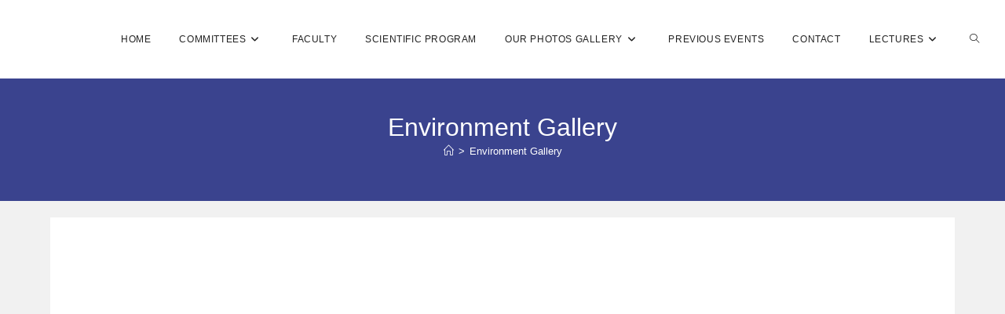

--- FILE ---
content_type: text/html; charset=UTF-8
request_url: https://isinrio2015.org/portfolio/environment-gallery/
body_size: 20447
content:
<!DOCTYPE html><html class="html" lang="en-US"><head><meta charset="UTF-8"><link rel="profile" href="https://gmpg.org/xfn/11"><meta name='robots' content='index, follow, max-image-preview:large, max-snippet:-1, max-video-preview:-1' /><link rel="pingback" href="https://isinrio2015.org/xmlrpc.php"><meta name="viewport" content="width=device-width, initial-scale=1"><title>Environment Gallery - 5th ISIN Congress &amp; Educational Course 2015</title><link rel="canonical" href="https://isinrio2015.org/portfolio/environment-gallery/" /><meta property="og:locale" content="en_US" /><meta property="og:type" content="article" /><meta property="og:title" content="Environment Gallery - 5th ISIN Congress &amp; Educational Course 2015" /><meta property="og:url" content="https://isinrio2015.org/portfolio/environment-gallery/" /><meta property="og:site_name" content="5th ISIN Congress &amp; Educational Course 2015" /><meta property="article:modified_time" content="2022-04-30T02:14:17+00:00" /><meta property="og:image" content="https://isinrio2015.org/wp-content/uploads/2016/04/isinrio2015-environment-39.jpg" /><meta property="og:image:width" content="960" /><meta property="og:image:height" content="720" /><meta property="og:image:type" content="image/jpeg" /><meta name="twitter:card" content="summary_large_image" /> <script type="application/ld+json" class="yoast-schema-graph">{"@context":"https://schema.org","@graph":[{"@type":"WebPage","@id":"https://isinrio2015.org/portfolio/environment-gallery/","url":"https://isinrio2015.org/portfolio/environment-gallery/","name":"Environment Gallery - 5th ISIN Congress &amp; Educational Course 2015","isPartOf":{"@id":"https://isinrio2015.org/#website"},"primaryImageOfPage":{"@id":"https://isinrio2015.org/portfolio/environment-gallery/#primaryimage"},"image":{"@id":"https://isinrio2015.org/portfolio/environment-gallery/#primaryimage"},"thumbnailUrl":"https://isinrio2015.org/wp-content/uploads/2016/04/isinrio2015-environment-39.jpg","datePublished":"2016-06-11T08:30:06+00:00","dateModified":"2022-04-30T02:14:17+00:00","breadcrumb":{"@id":"https://isinrio2015.org/portfolio/environment-gallery/#breadcrumb"},"inLanguage":"en-US","potentialAction":[{"@type":"ReadAction","target":["https://isinrio2015.org/portfolio/environment-gallery/"]}]},{"@type":"ImageObject","inLanguage":"en-US","@id":"https://isinrio2015.org/portfolio/environment-gallery/#primaryimage","url":"https://isinrio2015.org/wp-content/uploads/2016/04/isinrio2015-environment-39.jpg","contentUrl":"https://isinrio2015.org/wp-content/uploads/2016/04/isinrio2015-environment-39.jpg","width":960,"height":720},{"@type":"BreadcrumbList","@id":"https://isinrio2015.org/portfolio/environment-gallery/#breadcrumb","itemListElement":[{"@type":"ListItem","position":1,"name":"Home","item":"https://isinrio2015.org/"},{"@type":"ListItem","position":2,"name":"Environment Gallery"}]},{"@type":"WebSite","@id":"https://isinrio2015.org/#website","url":"https://isinrio2015.org/","name":"5th ISIN Congress &amp; Educational Course 2015","description":"@Rio de Janeiro, Brazil","publisher":{"@id":"https://isinrio2015.org/#organization"},"potentialAction":[{"@type":"SearchAction","target":{"@type":"EntryPoint","urlTemplate":"https://isinrio2015.org/?s={search_term_string}"},"query-input":{"@type":"PropertyValueSpecification","valueRequired":true,"valueName":"search_term_string"}}],"inLanguage":"en-US"},{"@type":"Organization","@id":"https://isinrio2015.org/#organization","name":"ISIN - International Society of Intraoperative Neurophysiology","url":"https://isinrio2015.org/","logo":{"@type":"ImageObject","inLanguage":"en-US","@id":"https://isinrio2015.org/#/schema/logo/image/","url":"","contentUrl":"","caption":"ISIN - International Society of Intraoperative Neurophysiology"},"image":{"@id":"https://isinrio2015.org/#/schema/logo/image/"}}]}</script> <link rel='dns-prefetch' href='//www.googletagmanager.com' /><link rel='dns-prefetch' href='//isinrio2015.org' /><link rel="alternate" type="application/rss+xml" title="5th ISIN Congress &amp; Educational Course 2015 &raquo; Feed" href="https://isinrio2015.org/feed/" /><link rel="alternate" type="application/rss+xml" title="5th ISIN Congress &amp; Educational Course 2015 &raquo; Comments Feed" href="https://isinrio2015.org/comments/feed/" /><link rel="alternate" type="application/rss+xml" title="5th ISIN Congress &amp; Educational Course 2015 &raquo; Environment Gallery Comments Feed" href="https://isinrio2015.org/portfolio/environment-gallery/feed/" /><link rel="alternate" title="oEmbed (JSON)" type="application/json+oembed" href="https://isinrio2015.org/wp-json/oembed/1.0/embed?url=https%3A%2F%2Fisinrio2015.org%2Fportfolio%2Fenvironment-gallery%2F" /><link rel="alternate" title="oEmbed (XML)" type="text/xml+oembed" href="https://isinrio2015.org/wp-json/oembed/1.0/embed?url=https%3A%2F%2Fisinrio2015.org%2Fportfolio%2Fenvironment-gallery%2F&#038;format=xml" /><link data-optimized="2" rel="stylesheet" href="https://isinrio2015.org/wp-content/litespeed/css/a96d390e9dbb3ce058708474f863440f.css?ver=0e747" /> <script src="https://isinrio2015.org/wp-includes/js/jquery/jquery.min.js?ver=3.7.1" id="jquery-core-js"></script> <script data-optimized="1" src="https://isinrio2015.org/wp-content/litespeed/js/d8e5eb0d696e90ff669154bb1ec9296f.js?ver=9fef3" id="jquery-migrate-js"></script> <script data-optimized="1" id="jquery-js-after">jQuery(function($){if(!(window.Waypoint)){$('.lazyelementorbackgroundimages').removeClass('lazyelementorbackgroundimages');if(window.console&&console.warn){console.warn('Waypoint library is not loaded so backgrounds lazy loading is turned OFF')}
return}
var lazyelementorbackgroundimages_checkup=function(){$('.lazyelementorbackgroundimages').each(function(){var $element=$(this);new Waypoint({element:$element.get(0),handler:function(direction){$element.removeClass('lazyelementorbackgroundimages')},offset:$(window).height()*1.5})})};lazyelementorbackgroundimages_checkup();$('.swiper-container').each(function(){var $element=$(this);new Waypoint({element:$element.get(0),handler:function(){$element.find('.lazyelementorbackgroundimages').removeClass('lazyelementorbackgroundimages')},offset:$(window).height()*1.5})})})</script> <script data-optimized="1" src="https://isinrio2015.org/wp-content/litespeed/js/2a61c716f16ff83cac390cde89e0dace.js?ver=00369" id="aps-frontend-js-js"></script> 
 <script src="https://www.googletagmanager.com/gtag/js?id=G-XCXEGGXN6R" id="google_gtagjs-js" async></script> <script id="google_gtagjs-js-after">window.dataLayer = window.dataLayer || [];function gtag(){dataLayer.push(arguments);}
gtag("set","linker",{"domains":["isinrio2015.org"]});
gtag("js", new Date());
gtag("set", "developer_id.dZTNiMT", true);
gtag("config", "G-XCXEGGXN6R");
//# sourceURL=google_gtagjs-js-after</script> <link rel="https://api.w.org/" href="https://isinrio2015.org/wp-json/" /><link rel="alternate" title="JSON" type="application/json" href="https://isinrio2015.org/wp-json/wp/v2/ocean_portfolio/3890" /><link rel="EditURI" type="application/rsd+xml" title="RSD" href="https://isinrio2015.org/xmlrpc.php?rsd" /><meta name="generator" content="WordPress 6.9" /><link rel='shortlink' href='https://isinrio2015.org/?p=3890' /><meta name="generator" content="Site Kit by Google 1.170.0" /><meta name="generator" content="Elementor 3.34.2; features: e_font_icon_svg, additional_custom_breakpoints; settings: css_print_method-external, google_font-enabled, font_display-auto"><link rel="icon" href="https://isinrio2015.org/wp-content/uploads/2015/10/cropped-site-icon-32x32.jpg" sizes="32x32" /><link rel="icon" href="https://isinrio2015.org/wp-content/uploads/2015/10/cropped-site-icon-192x192.jpg" sizes="192x192" /><link rel="apple-touch-icon" href="https://isinrio2015.org/wp-content/uploads/2015/10/cropped-site-icon-180x180.jpg" /><meta name="msapplication-TileImage" content="https://isinrio2015.org/wp-content/uploads/2015/10/cropped-site-icon-270x270.jpg" />
<noscript><style id="rocket-lazyload-nojs-css">.rll-youtube-player, [data-lazy-src]{display:none !important;}</style></noscript></head><body class="wp-singular ocean_portfolio-template-default single single-ocean_portfolio postid-3890 wp-custom-logo wp-embed-responsive wp-theme-oceanwp oceanwp-theme dropdown-mobile separate-layout no-header-border default-breakpoint content-full-width content-max-width has-breadcrumbs has-blog-grid has-fixed-footer elementor-default elementor-kit-4547 elementor-page elementor-page-3890" itemscope="itemscope" itemtype="https://schema.org/WebPage"><div id="outer-wrap" class="site clr"><a class="skip-link screen-reader-text" href="#main">Skip to content</a><div id="wrap" class="clr"><header id="site-header" class="minimal-header search-overlay clr fixed-scroll fixed-header has-sticky-mobile has-full-width-header" data-height="60" itemscope="itemscope" itemtype="https://schema.org/WPHeader" role="banner"><div id="site-header-inner" class="clr "><div id="site-logo" class="clr" itemscope itemtype="https://schema.org/Brand" ><div id="site-logo-inner" class="clr"><a href="https://isinrio2015.org/" class="custom-logo-link" rel="home"><img width="187" height="66" src="data:image/svg+xml,%3Csvg%20xmlns='http://www.w3.org/2000/svg'%20viewBox='0%200%20187%2066'%3E%3C/svg%3E" class="custom-logo" alt="Logo Header" decoding="async" data-lazy-srcset="https://isinrio2015.org/wp-content/uploads/2016/06/novo-logo-header.png 1x, https://isinrio2015.org/wp-content/uploads/2022/04/isin-rio-2015-logo-header.jpg 2x" data-lazy-src="https://isinrio2015.org/wp-content/uploads/2016/06/novo-logo-header.png" /><noscript><img width="187" height="66" src="https://isinrio2015.org/wp-content/uploads/2016/06/novo-logo-header.png" class="custom-logo" alt="Logo Header" decoding="async" srcset="https://isinrio2015.org/wp-content/uploads/2016/06/novo-logo-header.png 1x, https://isinrio2015.org/wp-content/uploads/2022/04/isin-rio-2015-logo-header.jpg.webp 2x" /></noscript></a></div></div><div id="site-navigation-wrap" class="clr"><nav id="site-navigation" class="navigation main-navigation clr" itemscope="itemscope" itemtype="https://schema.org/SiteNavigationElement" role="navigation" ><ul id="menu-principal" class="main-menu dropdown-menu sf-menu"><li id="menu-item-5117" class="menu-item menu-item-type-post_type menu-item-object-page menu-item-home menu-item-5117"><a href="https://isinrio2015.org/" class="menu-link"><span class="text-wrap">Home</span></a></li><li id="menu-item-285" class="menu-item menu-item-type-post_type menu-item-object-page menu-item-has-children dropdown menu-item-285"><a href="https://isinrio2015.org/committees/" class="menu-link"><span class="text-wrap">Committees<i class="nav-arrow fa fa-angle-down" aria-hidden="true" role="img"></i></span></a><ul class="sub-menu"><li id="menu-item-287" class="menu-item menu-item-type-post_type menu-item-object-page menu-item-287"><a href="https://isinrio2015.org/organising-committee/" class="menu-link"><span class="text-wrap">LATIN AMERICAN ORGANISING COMMITTEE</span></a></li><li id="menu-item-288" class="menu-item menu-item-type-post_type menu-item-object-page menu-item-288"><a href="https://isinrio2015.org/scientific-committee/" class="menu-link"><span class="text-wrap">SCIENTIFIC COMMITTEE</span></a></li><li id="menu-item-286" class="menu-item menu-item-type-post_type menu-item-object-page menu-item-286"><a href="https://isinrio2015.org/educational-committee/" class="menu-link"><span class="text-wrap">EDUCATIONAL COMMITTEE</span></a></li></ul></li><li id="menu-item-290" class="menu-item menu-item-type-post_type menu-item-object-page menu-item-290"><a href="https://isinrio2015.org/faculty/" class="menu-link"><span class="text-wrap">Faculty</span></a></li><li id="menu-item-231" class="menu-item menu-item-type-post_type menu-item-object-page menu-item-231"><a href="https://isinrio2015.org/scientific-program/" class="menu-link"><span class="text-wrap">SCIENTIFIC PROGRAM</span></a></li><li id="menu-item-4059" class="menu-item menu-item-type-post_type menu-item-object-page current-menu-ancestor current-menu-parent current_page_parent current_page_ancestor menu-item-has-children dropdown menu-item-4059"><a href="https://isinrio2015.org/our-photos-gallery/" class="menu-link"><span class="text-wrap">Our Photos Gallery<i class="nav-arrow fa fa-angle-down" aria-hidden="true" role="img"></i></span></a><ul class="sub-menu"><li id="menu-item-4123" class="menu-item menu-item-type-post_type menu-item-object-post menu-item-4123"><a href="https://isinrio2015.org/portfolio/board-meeting-gallery/" class="menu-link"><span class="text-wrap">Board Meeting Gallery</span></a></li><li id="menu-item-4114" class="menu-item menu-item-type-post_type menu-item-object-post menu-item-4114"><a href="https://isinrio2015.org/portfolio/breakfast-faculty-gallery/" class="menu-link"><span class="text-wrap">Breakfast With Faculty Gallery</span></a></li><li id="menu-item-4126" class="menu-item menu-item-type-post_type menu-item-object-post menu-item-4126"><a href="https://isinrio2015.org/portfolio/certificate-gallery/" class="menu-link"><span class="text-wrap">Certificate Gallery</span></a></li><li id="menu-item-4112" class="menu-item menu-item-type-post_type menu-item-object-post menu-item-4112"><a href="https://isinrio2015.org/portfolio/cocktail-gallery/" class="menu-link"><span class="text-wrap">Cocktail Gallery</span></a></li><li id="menu-item-5487" class="menu-item menu-item-type-post_type menu-item-object-ocean_portfolio menu-item-has-children dropdown menu-item-5487"><a href="https://isinrio2015.org/portfolio/congress/" class="menu-link"><span class="text-wrap">Congress<i class="nav-arrow fa fa-angle-right" aria-hidden="true" role="img"></i></span></a><ul class="sub-menu"><li id="menu-item-4121" class="menu-item menu-item-type-post_type menu-item-object-post menu-item-4121"><a href="https://isinrio2015.org/portfolio/congress-1st-day-gallery/" class="menu-link"><span class="text-wrap">Congress – 1st Day Gallery</span></a></li><li id="menu-item-4122" class="menu-item menu-item-type-post_type menu-item-object-post menu-item-4122"><a href="https://isinrio2015.org/portfolio/congress-2nd-day-gallery/" class="menu-link"><span class="text-wrap">Congress – 2nd Day Gallery</span></a></li><li id="menu-item-4156" class="menu-item menu-item-type-post_type menu-item-object-post menu-item-4156"><a href="https://isinrio2015.org/portfolio/congress-3rd-day-gallery/" class="menu-link"><span class="text-wrap">Congress – 3rd Day Gallery</span></a></li><li id="menu-item-4124" class="menu-item menu-item-type-post_type menu-item-object-post menu-item-4124"><a href="https://isinrio2015.org/portfolio/congress-dinner-gallery/" class="menu-link"><span class="text-wrap">Congress Dinner Gallery</span></a></li></ul></li><li id="menu-item-5486" class="menu-item menu-item-type-post_type menu-item-object-ocean_portfolio menu-item-has-children dropdown menu-item-5486"><a href="https://isinrio2015.org/portfolio/course/" class="menu-link"><span class="text-wrap">Course<i class="nav-arrow fa fa-angle-right" aria-hidden="true" role="img"></i></span></a><ul class="sub-menu"><li id="menu-item-4120" class="menu-item menu-item-type-post_type menu-item-object-post menu-item-4120"><a href="https://isinrio2015.org/portfolio/course-1st-day-gallery/" class="menu-link"><span class="text-wrap">Course – 1st Day Gallery</span></a></li><li id="menu-item-4119" class="menu-item menu-item-type-post_type menu-item-object-post menu-item-4119"><a href="https://isinrio2015.org/portfolio/course-2nd-day-gallery/" class="menu-link"><span class="text-wrap">Course – 2nd Day Gallery</span></a></li><li id="menu-item-4118" class="menu-item menu-item-type-post_type menu-item-object-post menu-item-4118"><a href="https://isinrio2015.org/portfolio/course-3rd-day-gallery/" class="menu-link"><span class="text-wrap">Course – 3rd Day Gallery</span></a></li><li id="menu-item-4125" class="menu-item menu-item-type-post_type menu-item-object-post menu-item-4125"><a href="https://isinrio2015.org/portfolio/course-dinner-gallery/" class="menu-link"><span class="text-wrap">Course Dinner Gallery</span></a></li></ul></li><li id="menu-item-4116" class="menu-item menu-item-type-post_type menu-item-object-post current-menu-item menu-item-4116"><a href="https://isinrio2015.org/portfolio/environment-gallery/" class="menu-link"><span class="text-wrap">Environment Gallery</span></a></li><li id="menu-item-4117" class="menu-item menu-item-type-post_type menu-item-object-post menu-item-4117"><a href="https://isinrio2015.org/portfolio/poster-session-gallery/" class="menu-link"><span class="text-wrap">Poster Session Gallery</span></a></li></ul></li><li id="menu-item-3914" class="menu-item menu-item-type-post_type menu-item-object-post menu-item-3914"><a href="https://isinrio2015.org/previous-events/" class="menu-link"><span class="text-wrap">Previous Events</span></a></li><li id="menu-item-4068" class="menu-item menu-item-type-post_type menu-item-object-page menu-item-4068"><a href="https://isinrio2015.org/contact/" class="menu-link"><span class="text-wrap">Contact</span></a></li><li id="menu-item-4559" class="menu-item menu-item-type-post_type menu-item-object-page menu-item-has-children dropdown menu-item-4559"><a href="https://isinrio2015.org/lectures/" class="menu-link"><span class="text-wrap">Lectures<i class="nav-arrow fa fa-angle-down" aria-hidden="true" role="img"></i></span></a><ul class="sub-menu"><li id="menu-item-5520" class="menu-item menu-item-type-post_type menu-item-object-page menu-item-5520"><a href="https://isinrio2015.org/lectures/" class="menu-link"><span class="text-wrap">Videos &#8211; Entire Program</span></a></li><li id="menu-item-4593" class="menu-item menu-item-type-post_type menu-item-object-page menu-item-4593"><a href="https://isinrio2015.org/videos-course/" class="menu-link"><span class="text-wrap">Videos – Educational Course</span></a></li><li id="menu-item-4592" class="menu-item menu-item-type-post_type menu-item-object-page menu-item-4592"><a href="https://isinrio2015.org/videos-congress/" class="menu-link"><span class="text-wrap">Videos – Congress</span></a></li></ul></li><li class="search-toggle-li" ><a href="https://isinrio2015.org/#" class="site-search-toggle search-overlay-toggle"><span class="screen-reader-text">Toggle website search</span><i class=" icon-magnifier" aria-hidden="true" role="img"></i></a></li></ul></nav></div><div class="oceanwp-mobile-menu-icon clr mobile-right">
<a href="https://isinrio2015.org/#mobile-menu-toggle" class="mobile-menu"  aria-label="Mobile Menu">
<i class="fa fa-bars" aria-hidden="true"></i>
<span class="oceanwp-text">Menu</span>
<span class="oceanwp-close-text">Close</span>
</a></div></div><div id="mobile-dropdown" class="clr" ><nav class="clr" itemscope="itemscope" itemtype="https://schema.org/SiteNavigationElement"><ul id="menu-principal-1" class="menu"><li class="menu-item menu-item-type-post_type menu-item-object-page menu-item-home menu-item-5117"><a href="https://isinrio2015.org/">Home</a></li><li class="menu-item menu-item-type-post_type menu-item-object-page menu-item-has-children menu-item-285"><a href="https://isinrio2015.org/committees/">Committees</a><ul class="sub-menu"><li class="menu-item menu-item-type-post_type menu-item-object-page menu-item-287"><a href="https://isinrio2015.org/organising-committee/">LATIN AMERICAN ORGANISING COMMITTEE</a></li><li class="menu-item menu-item-type-post_type menu-item-object-page menu-item-288"><a href="https://isinrio2015.org/scientific-committee/">SCIENTIFIC COMMITTEE</a></li><li class="menu-item menu-item-type-post_type menu-item-object-page menu-item-286"><a href="https://isinrio2015.org/educational-committee/">EDUCATIONAL COMMITTEE</a></li></ul></li><li class="menu-item menu-item-type-post_type menu-item-object-page menu-item-290"><a href="https://isinrio2015.org/faculty/">Faculty</a></li><li class="menu-item menu-item-type-post_type menu-item-object-page menu-item-231"><a href="https://isinrio2015.org/scientific-program/">SCIENTIFIC PROGRAM</a></li><li class="menu-item menu-item-type-post_type menu-item-object-page current-menu-ancestor current-menu-parent current_page_parent current_page_ancestor menu-item-has-children menu-item-4059"><a href="https://isinrio2015.org/our-photos-gallery/">Our Photos Gallery</a><ul class="sub-menu"><li class="menu-item menu-item-type-post_type menu-item-object-post menu-item-4123"><a href="https://isinrio2015.org/portfolio/board-meeting-gallery/">Board Meeting Gallery</a></li><li class="menu-item menu-item-type-post_type menu-item-object-post menu-item-4114"><a href="https://isinrio2015.org/portfolio/breakfast-faculty-gallery/">Breakfast With Faculty Gallery</a></li><li class="menu-item menu-item-type-post_type menu-item-object-post menu-item-4126"><a href="https://isinrio2015.org/portfolio/certificate-gallery/">Certificate Gallery</a></li><li class="menu-item menu-item-type-post_type menu-item-object-post menu-item-4112"><a href="https://isinrio2015.org/portfolio/cocktail-gallery/">Cocktail Gallery</a></li><li class="menu-item menu-item-type-post_type menu-item-object-ocean_portfolio menu-item-has-children menu-item-5487"><a href="https://isinrio2015.org/portfolio/congress/">Congress</a><ul class="sub-menu"><li class="menu-item menu-item-type-post_type menu-item-object-post menu-item-4121"><a href="https://isinrio2015.org/portfolio/congress-1st-day-gallery/">Congress – 1st Day Gallery</a></li><li class="menu-item menu-item-type-post_type menu-item-object-post menu-item-4122"><a href="https://isinrio2015.org/portfolio/congress-2nd-day-gallery/">Congress – 2nd Day Gallery</a></li><li class="menu-item menu-item-type-post_type menu-item-object-post menu-item-4156"><a href="https://isinrio2015.org/portfolio/congress-3rd-day-gallery/">Congress – 3rd Day Gallery</a></li><li class="menu-item menu-item-type-post_type menu-item-object-post menu-item-4124"><a href="https://isinrio2015.org/portfolio/congress-dinner-gallery/">Congress Dinner Gallery</a></li></ul></li><li class="menu-item menu-item-type-post_type menu-item-object-ocean_portfolio menu-item-has-children menu-item-5486"><a href="https://isinrio2015.org/portfolio/course/">Course</a><ul class="sub-menu"><li class="menu-item menu-item-type-post_type menu-item-object-post menu-item-4120"><a href="https://isinrio2015.org/portfolio/course-1st-day-gallery/">Course – 1st Day Gallery</a></li><li class="menu-item menu-item-type-post_type menu-item-object-post menu-item-4119"><a href="https://isinrio2015.org/portfolio/course-2nd-day-gallery/">Course – 2nd Day Gallery</a></li><li class="menu-item menu-item-type-post_type menu-item-object-post menu-item-4118"><a href="https://isinrio2015.org/portfolio/course-3rd-day-gallery/">Course – 3rd Day Gallery</a></li><li class="menu-item menu-item-type-post_type menu-item-object-post menu-item-4125"><a href="https://isinrio2015.org/portfolio/course-dinner-gallery/">Course Dinner Gallery</a></li></ul></li><li class="menu-item menu-item-type-post_type menu-item-object-post current-menu-item menu-item-4116"><a href="https://isinrio2015.org/portfolio/environment-gallery/" aria-current="page">Environment Gallery</a></li><li class="menu-item menu-item-type-post_type menu-item-object-post menu-item-4117"><a href="https://isinrio2015.org/portfolio/poster-session-gallery/">Poster Session Gallery</a></li></ul></li><li class="menu-item menu-item-type-post_type menu-item-object-post menu-item-3914"><a href="https://isinrio2015.org/previous-events/">Previous Events</a></li><li class="menu-item menu-item-type-post_type menu-item-object-page menu-item-4068"><a href="https://isinrio2015.org/contact/">Contact</a></li><li class="menu-item menu-item-type-post_type menu-item-object-page menu-item-has-children menu-item-4559"><a href="https://isinrio2015.org/lectures/">Lectures</a><ul class="sub-menu"><li class="menu-item menu-item-type-post_type menu-item-object-page menu-item-5520"><a href="https://isinrio2015.org/lectures/">Videos &#8211; Entire Program</a></li><li class="menu-item menu-item-type-post_type menu-item-object-page menu-item-4593"><a href="https://isinrio2015.org/videos-course/">Videos – Educational Course</a></li><li class="menu-item menu-item-type-post_type menu-item-object-page menu-item-4592"><a href="https://isinrio2015.org/videos-congress/">Videos – Congress</a></li></ul></li><li class="search-toggle-li" ><a href="https://isinrio2015.org/#" class="site-search-toggle search-overlay-toggle"><span class="screen-reader-text">Toggle website search</span><i class=" icon-magnifier" aria-hidden="true" role="img"></i></a></li></ul><div id="mobile-menu-search" class="clr"><form aria-label="Search this website" method="get" action="https://isinrio2015.org/" class="mobile-searchform">
<input aria-label="Insert search query" value="" class="field" id="ocean-mobile-search-1" type="search" name="s" autocomplete="off" placeholder="Search" />
<button aria-label="Submit search" type="submit" class="searchform-submit">
<i class=" icon-magnifier" aria-hidden="true" role="img"></i>		</button></form></div></nav></div></header><main id="main" class="site-main clr"  role="main"><header class="page-header centered-minimal-page-header"><div class="container clr page-header-inner"><h1 class="page-header-title clr" itemprop="headline">Environment Gallery</h1><nav role="navigation" aria-label="Breadcrumbs" class="site-breadcrumbs clr position-"><ol class="trail-items" itemscope itemtype="http://schema.org/BreadcrumbList"><meta name="numberOfItems" content="2" /><meta name="itemListOrder" content="Ascending" /><li class="trail-item trail-begin" itemprop="itemListElement" itemscope itemtype="https://schema.org/ListItem"><a href="https://isinrio2015.org" rel="home" aria-label="Home" itemprop="item"><span itemprop="name"><i class=" icon-home" aria-hidden="true" role="img"></i><span class="breadcrumb-home has-icon">Home</span></span></a><span class="breadcrumb-sep">></span><meta itemprop="position" content="1" /></li><li class="trail-item trail-end" itemprop="itemListElement" itemscope itemtype="https://schema.org/ListItem"><span itemprop="name"><a href="https://isinrio2015.org/portfolio/environment-gallery/">Environment Gallery</a></span><meta itemprop="position" content="2" /></li></ol></nav></div></header><div id="content-wrap" class="container clr"><div id="primary" class="content-area clr"><div id="content" class="site-content clr"><article id="portfolio-3890"><div class="entry-content clr" itemprop="text"><div data-elementor-type="wp-post" data-elementor-id="3890" class="elementor elementor-3890"><section class="elementor-section elementor-top-section elementor-element elementor-element-74355917 elementor-section-boxed elementor-section-height-default elementor-section-height-default" data-id="74355917" data-element_type="section"><div class="elementor-container elementor-column-gap-default"><div class="elementor-column elementor-col-100 elementor-top-column elementor-element elementor-element-129ed31d" data-id="129ed31d" data-element_type="column"><div class="elementor-widget-wrap elementor-element-populated"><div class="elementor-element elementor-element-4d2d24b gallery-spacing-custom elementor-widget elementor-widget-image-gallery" data-id="4d2d24b" data-element_type="widget" data-widget_type="image-gallery.default"><div class="elementor-widget-container"><div class="elementor-image-gallery"><div id='gallery-1' class='gallery galleryid-3890 gallery-columns-6 gallery-size-thumbnail'><figure class='gallery-item'><div class='gallery-icon landscape'>
<a data-elementor-open-lightbox="no" href='https://isinrio2015.org/wp-content/uploads/2016/08/isinrio2015-slider-environment-9003x.jpg'><img decoding="async" width="150" height="150" src="data:image/svg+xml,%3Csvg%20xmlns='http://www.w3.org/2000/svg'%20viewBox='0%200%20150%20150'%3E%3C/svg%3E" class="attachment-thumbnail size-thumbnail" alt="" data-lazy-srcset="https://isinrio2015.org/wp-content/uploads/2016/08/isinrio2015-slider-environment-9003x-150x150.jpg 150w, https://isinrio2015.org/wp-content/uploads/2016/08/isinrio2015-slider-environment-9003x-260x260.jpg 260w, https://isinrio2015.org/wp-content/uploads/2016/08/isinrio2015-slider-environment-9003x-290x290.jpg 290w, https://isinrio2015.org/wp-content/uploads/2016/08/isinrio2015-slider-environment-9003x-210x210.jpg 210w, https://isinrio2015.org/wp-content/uploads/2016/08/isinrio2015-slider-environment-9003x-400x400.jpg 400w, https://isinrio2015.org/wp-content/uploads/2016/08/isinrio2015-slider-environment-9003x-600x600.jpg 600w, https://isinrio2015.org/wp-content/uploads/2016/08/isinrio2015-slider-environment-9003x-73x72.jpg 73w" data-lazy-sizes="(max-width: 150px) 100vw, 150px" data-lazy-src="https://isinrio2015.org/wp-content/uploads/2016/08/isinrio2015-slider-environment-9003x-150x150.jpg" /><noscript><img decoding="async" width="150" height="150" src="https://isinrio2015.org/wp-content/uploads/2016/08/isinrio2015-slider-environment-9003x-150x150.jpg" class="attachment-thumbnail size-thumbnail" alt="" srcset="https://isinrio2015.org/wp-content/uploads/2016/08/isinrio2015-slider-environment-9003x-150x150.jpg 150w, https://isinrio2015.org/wp-content/uploads/2016/08/isinrio2015-slider-environment-9003x-260x260.jpg 260w, https://isinrio2015.org/wp-content/uploads/2016/08/isinrio2015-slider-environment-9003x-290x290.jpg 290w, https://isinrio2015.org/wp-content/uploads/2016/08/isinrio2015-slider-environment-9003x-210x210.jpg 210w, https://isinrio2015.org/wp-content/uploads/2016/08/isinrio2015-slider-environment-9003x-400x400.jpg 400w, https://isinrio2015.org/wp-content/uploads/2016/08/isinrio2015-slider-environment-9003x-600x600.jpg 600w, https://isinrio2015.org/wp-content/uploads/2016/08/isinrio2015-slider-environment-9003x-73x72.jpg 73w" sizes="(max-width: 150px) 100vw, 150px" /></noscript></a></div></figure><figure class='gallery-item'><div class='gallery-icon landscape'>
<a data-elementor-open-lightbox="no" href='https://isinrio2015.org/wp-content/uploads/2016/04/isinrio2015-environment-55.jpg'><img decoding="async" width="150" height="150" src="data:image/svg+xml,%3Csvg%20xmlns='http://www.w3.org/2000/svg'%20viewBox='0%200%20150%20150'%3E%3C/svg%3E" class="attachment-thumbnail size-thumbnail" alt="" data-lazy-srcset="https://isinrio2015.org/wp-content/uploads/2016/04/isinrio2015-environment-55-150x150.jpg 150w, https://isinrio2015.org/wp-content/uploads/2016/04/isinrio2015-environment-55-73x72.jpg 73w" data-lazy-sizes="(max-width: 150px) 100vw, 150px" data-lazy-src="https://isinrio2015.org/wp-content/uploads/2016/04/isinrio2015-environment-55-150x150.jpg" /><noscript><img decoding="async" width="150" height="150" src="https://isinrio2015.org/wp-content/uploads/2016/04/isinrio2015-environment-55-150x150.jpg" class="attachment-thumbnail size-thumbnail" alt="" srcset="https://isinrio2015.org/wp-content/uploads/2016/04/isinrio2015-environment-55-150x150.jpg 150w, https://isinrio2015.org/wp-content/uploads/2016/04/isinrio2015-environment-55-73x72.jpg 73w" sizes="(max-width: 150px) 100vw, 150px" /></noscript></a></div></figure><figure class='gallery-item'><div class='gallery-icon portrait'>
<a data-elementor-open-lightbox="no" href='https://isinrio2015.org/wp-content/uploads/2016/04/isinrio2015-environment-54.jpg'><img decoding="async" width="150" height="150" src="data:image/svg+xml,%3Csvg%20xmlns='http://www.w3.org/2000/svg'%20viewBox='0%200%20150%20150'%3E%3C/svg%3E" class="attachment-thumbnail size-thumbnail" alt="" data-lazy-srcset="https://isinrio2015.org/wp-content/uploads/2016/04/isinrio2015-environment-54-150x150.jpg 150w, https://isinrio2015.org/wp-content/uploads/2016/04/isinrio2015-environment-54-73x72.jpg 73w" data-lazy-sizes="(max-width: 150px) 100vw, 150px" data-lazy-src="https://isinrio2015.org/wp-content/uploads/2016/04/isinrio2015-environment-54-150x150.jpg" /><noscript><img decoding="async" width="150" height="150" src="https://isinrio2015.org/wp-content/uploads/2016/04/isinrio2015-environment-54-150x150.jpg" class="attachment-thumbnail size-thumbnail" alt="" srcset="https://isinrio2015.org/wp-content/uploads/2016/04/isinrio2015-environment-54-150x150.jpg 150w, https://isinrio2015.org/wp-content/uploads/2016/04/isinrio2015-environment-54-73x72.jpg 73w" sizes="(max-width: 150px) 100vw, 150px" /></noscript></a></div></figure><figure class='gallery-item'><div class='gallery-icon portrait'>
<a data-elementor-open-lightbox="no" href='https://isinrio2015.org/wp-content/uploads/2016/04/isinrio2015-environment-53.jpg'><img decoding="async" width="150" height="150" src="data:image/svg+xml,%3Csvg%20xmlns='http://www.w3.org/2000/svg'%20viewBox='0%200%20150%20150'%3E%3C/svg%3E" class="attachment-thumbnail size-thumbnail" alt="" data-lazy-srcset="https://isinrio2015.org/wp-content/uploads/2016/04/isinrio2015-environment-53-150x150.jpg 150w, https://isinrio2015.org/wp-content/uploads/2016/04/isinrio2015-environment-53-73x72.jpg 73w" data-lazy-sizes="(max-width: 150px) 100vw, 150px" data-lazy-src="https://isinrio2015.org/wp-content/uploads/2016/04/isinrio2015-environment-53-150x150.jpg" /><noscript><img loading="lazy" decoding="async" width="150" height="150" src="https://isinrio2015.org/wp-content/uploads/2016/04/isinrio2015-environment-53-150x150.jpg" class="attachment-thumbnail size-thumbnail" alt="" srcset="https://isinrio2015.org/wp-content/uploads/2016/04/isinrio2015-environment-53-150x150.jpg 150w, https://isinrio2015.org/wp-content/uploads/2016/04/isinrio2015-environment-53-73x72.jpg 73w" sizes="(max-width: 150px) 100vw, 150px" /></noscript></a></div></figure><figure class='gallery-item'><div class='gallery-icon landscape'>
<a data-elementor-open-lightbox="no" href='https://isinrio2015.org/wp-content/uploads/2016/04/isinrio2015-environment-52.jpg'><img decoding="async" width="150" height="150" src="data:image/svg+xml,%3Csvg%20xmlns='http://www.w3.org/2000/svg'%20viewBox='0%200%20150%20150'%3E%3C/svg%3E" class="attachment-thumbnail size-thumbnail" alt="" data-lazy-srcset="https://isinrio2015.org/wp-content/uploads/2016/04/isinrio2015-environment-52-150x150.jpg 150w, https://isinrio2015.org/wp-content/uploads/2016/04/isinrio2015-environment-52-73x72.jpg 73w" data-lazy-sizes="(max-width: 150px) 100vw, 150px" data-lazy-src="https://isinrio2015.org/wp-content/uploads/2016/04/isinrio2015-environment-52-150x150.jpg" /><noscript><img loading="lazy" decoding="async" width="150" height="150" src="https://isinrio2015.org/wp-content/uploads/2016/04/isinrio2015-environment-52-150x150.jpg" class="attachment-thumbnail size-thumbnail" alt="" srcset="https://isinrio2015.org/wp-content/uploads/2016/04/isinrio2015-environment-52-150x150.jpg 150w, https://isinrio2015.org/wp-content/uploads/2016/04/isinrio2015-environment-52-73x72.jpg 73w" sizes="(max-width: 150px) 100vw, 150px" /></noscript></a></div></figure><figure class='gallery-item'><div class='gallery-icon landscape'>
<a data-elementor-open-lightbox="no" href='https://isinrio2015.org/wp-content/uploads/2016/04/isinrio2015-environment-51.jpg'><img decoding="async" width="150" height="150" src="data:image/svg+xml,%3Csvg%20xmlns='http://www.w3.org/2000/svg'%20viewBox='0%200%20150%20150'%3E%3C/svg%3E" class="attachment-thumbnail size-thumbnail" alt="" data-lazy-srcset="https://isinrio2015.org/wp-content/uploads/2016/04/isinrio2015-environment-51-150x150.jpg 150w, https://isinrio2015.org/wp-content/uploads/2016/04/isinrio2015-environment-51-73x72.jpg 73w" data-lazy-sizes="(max-width: 150px) 100vw, 150px" data-lazy-src="https://isinrio2015.org/wp-content/uploads/2016/04/isinrio2015-environment-51-150x150.jpg" /><noscript><img loading="lazy" decoding="async" width="150" height="150" src="https://isinrio2015.org/wp-content/uploads/2016/04/isinrio2015-environment-51-150x150.jpg" class="attachment-thumbnail size-thumbnail" alt="" srcset="https://isinrio2015.org/wp-content/uploads/2016/04/isinrio2015-environment-51-150x150.jpg 150w, https://isinrio2015.org/wp-content/uploads/2016/04/isinrio2015-environment-51-73x72.jpg 73w" sizes="(max-width: 150px) 100vw, 150px" /></noscript></a></div></figure><figure class='gallery-item'><div class='gallery-icon landscape'>
<a data-elementor-open-lightbox="no" href='https://isinrio2015.org/wp-content/uploads/2016/04/isinrio2015-environment-50.jpg'><img decoding="async" width="150" height="150" src="data:image/svg+xml,%3Csvg%20xmlns='http://www.w3.org/2000/svg'%20viewBox='0%200%20150%20150'%3E%3C/svg%3E" class="attachment-thumbnail size-thumbnail" alt="" data-lazy-srcset="https://isinrio2015.org/wp-content/uploads/2016/04/isinrio2015-environment-50-150x150.jpg 150w, https://isinrio2015.org/wp-content/uploads/2016/04/isinrio2015-environment-50-73x72.jpg 73w" data-lazy-sizes="(max-width: 150px) 100vw, 150px" data-lazy-src="https://isinrio2015.org/wp-content/uploads/2016/04/isinrio2015-environment-50-150x150.jpg" /><noscript><img loading="lazy" decoding="async" width="150" height="150" src="https://isinrio2015.org/wp-content/uploads/2016/04/isinrio2015-environment-50-150x150.jpg" class="attachment-thumbnail size-thumbnail" alt="" srcset="https://isinrio2015.org/wp-content/uploads/2016/04/isinrio2015-environment-50-150x150.jpg 150w, https://isinrio2015.org/wp-content/uploads/2016/04/isinrio2015-environment-50-73x72.jpg 73w" sizes="(max-width: 150px) 100vw, 150px" /></noscript></a></div></figure><figure class='gallery-item'><div class='gallery-icon landscape'>
<a data-elementor-open-lightbox="no" href='https://isinrio2015.org/wp-content/uploads/2016/04/isinrio2015-environment-49.jpg'><img decoding="async" width="150" height="150" src="data:image/svg+xml,%3Csvg%20xmlns='http://www.w3.org/2000/svg'%20viewBox='0%200%20150%20150'%3E%3C/svg%3E" class="attachment-thumbnail size-thumbnail" alt="" data-lazy-srcset="https://isinrio2015.org/wp-content/uploads/2016/04/isinrio2015-environment-49-150x150.jpg 150w, https://isinrio2015.org/wp-content/uploads/2016/04/isinrio2015-environment-49-73x72.jpg 73w" data-lazy-sizes="(max-width: 150px) 100vw, 150px" data-lazy-src="https://isinrio2015.org/wp-content/uploads/2016/04/isinrio2015-environment-49-150x150.jpg" /><noscript><img loading="lazy" decoding="async" width="150" height="150" src="https://isinrio2015.org/wp-content/uploads/2016/04/isinrio2015-environment-49-150x150.jpg" class="attachment-thumbnail size-thumbnail" alt="" srcset="https://isinrio2015.org/wp-content/uploads/2016/04/isinrio2015-environment-49-150x150.jpg 150w, https://isinrio2015.org/wp-content/uploads/2016/04/isinrio2015-environment-49-73x72.jpg 73w" sizes="(max-width: 150px) 100vw, 150px" /></noscript></a></div></figure><figure class='gallery-item'><div class='gallery-icon portrait'>
<a data-elementor-open-lightbox="no" href='https://isinrio2015.org/wp-content/uploads/2016/04/isinrio2015-environment-48.jpg'><img decoding="async" width="150" height="150" src="data:image/svg+xml,%3Csvg%20xmlns='http://www.w3.org/2000/svg'%20viewBox='0%200%20150%20150'%3E%3C/svg%3E" class="attachment-thumbnail size-thumbnail" alt="" data-lazy-srcset="https://isinrio2015.org/wp-content/uploads/2016/04/isinrio2015-environment-48-150x150.jpg 150w, https://isinrio2015.org/wp-content/uploads/2016/04/isinrio2015-environment-48-73x72.jpg 73w" data-lazy-sizes="(max-width: 150px) 100vw, 150px" data-lazy-src="https://isinrio2015.org/wp-content/uploads/2016/04/isinrio2015-environment-48-150x150.jpg" /><noscript><img loading="lazy" decoding="async" width="150" height="150" src="https://isinrio2015.org/wp-content/uploads/2016/04/isinrio2015-environment-48-150x150.jpg" class="attachment-thumbnail size-thumbnail" alt="" srcset="https://isinrio2015.org/wp-content/uploads/2016/04/isinrio2015-environment-48-150x150.jpg 150w, https://isinrio2015.org/wp-content/uploads/2016/04/isinrio2015-environment-48-73x72.jpg 73w" sizes="(max-width: 150px) 100vw, 150px" /></noscript></a></div></figure><figure class='gallery-item'><div class='gallery-icon landscape'>
<a data-elementor-open-lightbox="no" href='https://isinrio2015.org/wp-content/uploads/2016/04/isinrio2015-environment-47.jpg'><img decoding="async" width="150" height="150" src="data:image/svg+xml,%3Csvg%20xmlns='http://www.w3.org/2000/svg'%20viewBox='0%200%20150%20150'%3E%3C/svg%3E" class="attachment-thumbnail size-thumbnail" alt="" data-lazy-srcset="https://isinrio2015.org/wp-content/uploads/2016/04/isinrio2015-environment-47-150x150.jpg 150w, https://isinrio2015.org/wp-content/uploads/2016/04/isinrio2015-environment-47-73x72.jpg 73w" data-lazy-sizes="(max-width: 150px) 100vw, 150px" data-lazy-src="https://isinrio2015.org/wp-content/uploads/2016/04/isinrio2015-environment-47-150x150.jpg" /><noscript><img loading="lazy" decoding="async" width="150" height="150" src="https://isinrio2015.org/wp-content/uploads/2016/04/isinrio2015-environment-47-150x150.jpg" class="attachment-thumbnail size-thumbnail" alt="" srcset="https://isinrio2015.org/wp-content/uploads/2016/04/isinrio2015-environment-47-150x150.jpg 150w, https://isinrio2015.org/wp-content/uploads/2016/04/isinrio2015-environment-47-73x72.jpg 73w" sizes="(max-width: 150px) 100vw, 150px" /></noscript></a></div></figure><figure class='gallery-item'><div class='gallery-icon landscape'>
<a data-elementor-open-lightbox="no" href='https://isinrio2015.org/wp-content/uploads/2016/04/isinrio2015-environment-46.jpg'><img decoding="async" width="150" height="150" src="data:image/svg+xml,%3Csvg%20xmlns='http://www.w3.org/2000/svg'%20viewBox='0%200%20150%20150'%3E%3C/svg%3E" class="attachment-thumbnail size-thumbnail" alt="" data-lazy-srcset="https://isinrio2015.org/wp-content/uploads/2016/04/isinrio2015-environment-46-150x150.jpg 150w, https://isinrio2015.org/wp-content/uploads/2016/04/isinrio2015-environment-46-73x72.jpg 73w" data-lazy-sizes="(max-width: 150px) 100vw, 150px" data-lazy-src="https://isinrio2015.org/wp-content/uploads/2016/04/isinrio2015-environment-46-150x150.jpg" /><noscript><img loading="lazy" decoding="async" width="150" height="150" src="https://isinrio2015.org/wp-content/uploads/2016/04/isinrio2015-environment-46-150x150.jpg" class="attachment-thumbnail size-thumbnail" alt="" srcset="https://isinrio2015.org/wp-content/uploads/2016/04/isinrio2015-environment-46-150x150.jpg 150w, https://isinrio2015.org/wp-content/uploads/2016/04/isinrio2015-environment-46-73x72.jpg 73w" sizes="(max-width: 150px) 100vw, 150px" /></noscript></a></div></figure><figure class='gallery-item'><div class='gallery-icon landscape'>
<a data-elementor-open-lightbox="no" href='https://isinrio2015.org/wp-content/uploads/2016/04/isinrio2015-environment-45.jpg'><img decoding="async" width="150" height="150" src="data:image/svg+xml,%3Csvg%20xmlns='http://www.w3.org/2000/svg'%20viewBox='0%200%20150%20150'%3E%3C/svg%3E" class="attachment-thumbnail size-thumbnail" alt="" data-lazy-srcset="https://isinrio2015.org/wp-content/uploads/2016/04/isinrio2015-environment-45-150x150.jpg 150w, https://isinrio2015.org/wp-content/uploads/2016/04/isinrio2015-environment-45-73x72.jpg 73w" data-lazy-sizes="(max-width: 150px) 100vw, 150px" data-lazy-src="https://isinrio2015.org/wp-content/uploads/2016/04/isinrio2015-environment-45-150x150.jpg" /><noscript><img loading="lazy" decoding="async" width="150" height="150" src="https://isinrio2015.org/wp-content/uploads/2016/04/isinrio2015-environment-45-150x150.jpg" class="attachment-thumbnail size-thumbnail" alt="" srcset="https://isinrio2015.org/wp-content/uploads/2016/04/isinrio2015-environment-45-150x150.jpg 150w, https://isinrio2015.org/wp-content/uploads/2016/04/isinrio2015-environment-45-73x72.jpg 73w" sizes="(max-width: 150px) 100vw, 150px" /></noscript></a></div></figure><figure class='gallery-item'><div class='gallery-icon portrait'>
<a data-elementor-open-lightbox="no" href='https://isinrio2015.org/wp-content/uploads/2016/04/isinrio2015-environment-44.jpg'><img decoding="async" width="150" height="150" src="data:image/svg+xml,%3Csvg%20xmlns='http://www.w3.org/2000/svg'%20viewBox='0%200%20150%20150'%3E%3C/svg%3E" class="attachment-thumbnail size-thumbnail" alt="" data-lazy-srcset="https://isinrio2015.org/wp-content/uploads/2016/04/isinrio2015-environment-44-150x150.jpg 150w, https://isinrio2015.org/wp-content/uploads/2016/04/isinrio2015-environment-44-73x72.jpg 73w" data-lazy-sizes="(max-width: 150px) 100vw, 150px" data-lazy-src="https://isinrio2015.org/wp-content/uploads/2016/04/isinrio2015-environment-44-150x150.jpg" /><noscript><img loading="lazy" decoding="async" width="150" height="150" src="https://isinrio2015.org/wp-content/uploads/2016/04/isinrio2015-environment-44-150x150.jpg" class="attachment-thumbnail size-thumbnail" alt="" srcset="https://isinrio2015.org/wp-content/uploads/2016/04/isinrio2015-environment-44-150x150.jpg 150w, https://isinrio2015.org/wp-content/uploads/2016/04/isinrio2015-environment-44-73x72.jpg 73w" sizes="(max-width: 150px) 100vw, 150px" /></noscript></a></div></figure><figure class='gallery-item'><div class='gallery-icon landscape'>
<a data-elementor-open-lightbox="no" href='https://isinrio2015.org/wp-content/uploads/2016/04/isinrio2015-environment-43.jpg'><img decoding="async" width="150" height="150" src="data:image/svg+xml,%3Csvg%20xmlns='http://www.w3.org/2000/svg'%20viewBox='0%200%20150%20150'%3E%3C/svg%3E" class="attachment-thumbnail size-thumbnail" alt="" data-lazy-srcset="https://isinrio2015.org/wp-content/uploads/2016/04/isinrio2015-environment-43-150x150.jpg 150w, https://isinrio2015.org/wp-content/uploads/2016/04/isinrio2015-environment-43-73x72.jpg 73w" data-lazy-sizes="(max-width: 150px) 100vw, 150px" data-lazy-src="https://isinrio2015.org/wp-content/uploads/2016/04/isinrio2015-environment-43-150x150.jpg" /><noscript><img loading="lazy" decoding="async" width="150" height="150" src="https://isinrio2015.org/wp-content/uploads/2016/04/isinrio2015-environment-43-150x150.jpg" class="attachment-thumbnail size-thumbnail" alt="" srcset="https://isinrio2015.org/wp-content/uploads/2016/04/isinrio2015-environment-43-150x150.jpg 150w, https://isinrio2015.org/wp-content/uploads/2016/04/isinrio2015-environment-43-73x72.jpg 73w" sizes="(max-width: 150px) 100vw, 150px" /></noscript></a></div></figure><figure class='gallery-item'><div class='gallery-icon portrait'>
<a data-elementor-open-lightbox="no" href='https://isinrio2015.org/wp-content/uploads/2016/04/isinrio2015-environment-42.jpg'><img decoding="async" width="150" height="150" src="data:image/svg+xml,%3Csvg%20xmlns='http://www.w3.org/2000/svg'%20viewBox='0%200%20150%20150'%3E%3C/svg%3E" class="attachment-thumbnail size-thumbnail" alt="" data-lazy-srcset="https://isinrio2015.org/wp-content/uploads/2016/04/isinrio2015-environment-42-150x150.jpg 150w, https://isinrio2015.org/wp-content/uploads/2016/04/isinrio2015-environment-42-73x72.jpg 73w" data-lazy-sizes="(max-width: 150px) 100vw, 150px" data-lazy-src="https://isinrio2015.org/wp-content/uploads/2016/04/isinrio2015-environment-42-150x150.jpg" /><noscript><img loading="lazy" decoding="async" width="150" height="150" src="https://isinrio2015.org/wp-content/uploads/2016/04/isinrio2015-environment-42-150x150.jpg" class="attachment-thumbnail size-thumbnail" alt="" srcset="https://isinrio2015.org/wp-content/uploads/2016/04/isinrio2015-environment-42-150x150.jpg 150w, https://isinrio2015.org/wp-content/uploads/2016/04/isinrio2015-environment-42-73x72.jpg 73w" sizes="(max-width: 150px) 100vw, 150px" /></noscript></a></div></figure><figure class='gallery-item'><div class='gallery-icon portrait'>
<a data-elementor-open-lightbox="no" href='https://isinrio2015.org/wp-content/uploads/2016/04/isinrio2015-environment-41.jpg'><img decoding="async" width="150" height="150" src="data:image/svg+xml,%3Csvg%20xmlns='http://www.w3.org/2000/svg'%20viewBox='0%200%20150%20150'%3E%3C/svg%3E" class="attachment-thumbnail size-thumbnail" alt="" data-lazy-srcset="https://isinrio2015.org/wp-content/uploads/2016/04/isinrio2015-environment-41-150x150.jpg 150w, https://isinrio2015.org/wp-content/uploads/2016/04/isinrio2015-environment-41-73x72.jpg 73w" data-lazy-sizes="(max-width: 150px) 100vw, 150px" data-lazy-src="https://isinrio2015.org/wp-content/uploads/2016/04/isinrio2015-environment-41-150x150.jpg" /><noscript><img loading="lazy" decoding="async" width="150" height="150" src="https://isinrio2015.org/wp-content/uploads/2016/04/isinrio2015-environment-41-150x150.jpg" class="attachment-thumbnail size-thumbnail" alt="" srcset="https://isinrio2015.org/wp-content/uploads/2016/04/isinrio2015-environment-41-150x150.jpg 150w, https://isinrio2015.org/wp-content/uploads/2016/04/isinrio2015-environment-41-73x72.jpg 73w" sizes="(max-width: 150px) 100vw, 150px" /></noscript></a></div></figure><figure class='gallery-item'><div class='gallery-icon portrait'>
<a data-elementor-open-lightbox="no" href='https://isinrio2015.org/wp-content/uploads/2016/04/isinrio2015-environment-40.jpg'><img decoding="async" width="150" height="150" src="data:image/svg+xml,%3Csvg%20xmlns='http://www.w3.org/2000/svg'%20viewBox='0%200%20150%20150'%3E%3C/svg%3E" class="attachment-thumbnail size-thumbnail" alt="" data-lazy-srcset="https://isinrio2015.org/wp-content/uploads/2016/04/isinrio2015-environment-40-150x150.jpg 150w, https://isinrio2015.org/wp-content/uploads/2016/04/isinrio2015-environment-40-73x72.jpg 73w" data-lazy-sizes="(max-width: 150px) 100vw, 150px" data-lazy-src="https://isinrio2015.org/wp-content/uploads/2016/04/isinrio2015-environment-40-150x150.jpg" /><noscript><img loading="lazy" decoding="async" width="150" height="150" src="https://isinrio2015.org/wp-content/uploads/2016/04/isinrio2015-environment-40-150x150.jpg" class="attachment-thumbnail size-thumbnail" alt="" srcset="https://isinrio2015.org/wp-content/uploads/2016/04/isinrio2015-environment-40-150x150.jpg 150w, https://isinrio2015.org/wp-content/uploads/2016/04/isinrio2015-environment-40-73x72.jpg 73w" sizes="(max-width: 150px) 100vw, 150px" /></noscript></a></div></figure><figure class='gallery-item'><div class='gallery-icon landscape'>
<a data-elementor-open-lightbox="no" href='https://isinrio2015.org/wp-content/uploads/2016/04/isinrio2015-environment-39.jpg'><img decoding="async" width="150" height="150" src="data:image/svg+xml,%3Csvg%20xmlns='http://www.w3.org/2000/svg'%20viewBox='0%200%20150%20150'%3E%3C/svg%3E" class="attachment-thumbnail size-thumbnail" alt="" data-lazy-srcset="https://isinrio2015.org/wp-content/uploads/2016/04/isinrio2015-environment-39-150x150.jpg 150w, https://isinrio2015.org/wp-content/uploads/2016/04/isinrio2015-environment-39-73x72.jpg 73w" data-lazy-sizes="(max-width: 150px) 100vw, 150px" data-lazy-src="https://isinrio2015.org/wp-content/uploads/2016/04/isinrio2015-environment-39-150x150.jpg" /><noscript><img loading="lazy" decoding="async" width="150" height="150" src="https://isinrio2015.org/wp-content/uploads/2016/04/isinrio2015-environment-39-150x150.jpg" class="attachment-thumbnail size-thumbnail" alt="" srcset="https://isinrio2015.org/wp-content/uploads/2016/04/isinrio2015-environment-39-150x150.jpg 150w, https://isinrio2015.org/wp-content/uploads/2016/04/isinrio2015-environment-39-73x72.jpg 73w" sizes="(max-width: 150px) 100vw, 150px" /></noscript></a></div></figure><figure class='gallery-item'><div class='gallery-icon landscape'>
<a data-elementor-open-lightbox="no" href='https://isinrio2015.org/wp-content/uploads/2016/04/isinrio2015-environment-38.jpg'><img decoding="async" width="150" height="150" src="data:image/svg+xml,%3Csvg%20xmlns='http://www.w3.org/2000/svg'%20viewBox='0%200%20150%20150'%3E%3C/svg%3E" class="attachment-thumbnail size-thumbnail" alt="" data-lazy-srcset="https://isinrio2015.org/wp-content/uploads/2016/04/isinrio2015-environment-38-150x150.jpg 150w, https://isinrio2015.org/wp-content/uploads/2016/04/isinrio2015-environment-38-73x72.jpg 73w" data-lazy-sizes="(max-width: 150px) 100vw, 150px" data-lazy-src="https://isinrio2015.org/wp-content/uploads/2016/04/isinrio2015-environment-38-150x150.jpg" /><noscript><img loading="lazy" decoding="async" width="150" height="150" src="https://isinrio2015.org/wp-content/uploads/2016/04/isinrio2015-environment-38-150x150.jpg" class="attachment-thumbnail size-thumbnail" alt="" srcset="https://isinrio2015.org/wp-content/uploads/2016/04/isinrio2015-environment-38-150x150.jpg 150w, https://isinrio2015.org/wp-content/uploads/2016/04/isinrio2015-environment-38-73x72.jpg 73w" sizes="(max-width: 150px) 100vw, 150px" /></noscript></a></div></figure><figure class='gallery-item'><div class='gallery-icon landscape'>
<a data-elementor-open-lightbox="no" href='https://isinrio2015.org/wp-content/uploads/2016/04/isinrio2015-environment-37.jpg'><img decoding="async" width="150" height="150" src="data:image/svg+xml,%3Csvg%20xmlns='http://www.w3.org/2000/svg'%20viewBox='0%200%20150%20150'%3E%3C/svg%3E" class="attachment-thumbnail size-thumbnail" alt="" data-lazy-srcset="https://isinrio2015.org/wp-content/uploads/2016/04/isinrio2015-environment-37-150x150.jpg 150w, https://isinrio2015.org/wp-content/uploads/2016/04/isinrio2015-environment-37-73x72.jpg 73w" data-lazy-sizes="(max-width: 150px) 100vw, 150px" data-lazy-src="https://isinrio2015.org/wp-content/uploads/2016/04/isinrio2015-environment-37-150x150.jpg" /><noscript><img loading="lazy" decoding="async" width="150" height="150" src="https://isinrio2015.org/wp-content/uploads/2016/04/isinrio2015-environment-37-150x150.jpg" class="attachment-thumbnail size-thumbnail" alt="" srcset="https://isinrio2015.org/wp-content/uploads/2016/04/isinrio2015-environment-37-150x150.jpg 150w, https://isinrio2015.org/wp-content/uploads/2016/04/isinrio2015-environment-37-73x72.jpg 73w" sizes="(max-width: 150px) 100vw, 150px" /></noscript></a></div></figure><figure class='gallery-item'><div class='gallery-icon landscape'>
<a data-elementor-open-lightbox="no" href='https://isinrio2015.org/wp-content/uploads/2016/04/isinrio2015-environment-36.jpg'><img decoding="async" width="150" height="150" src="data:image/svg+xml,%3Csvg%20xmlns='http://www.w3.org/2000/svg'%20viewBox='0%200%20150%20150'%3E%3C/svg%3E" class="attachment-thumbnail size-thumbnail" alt="" data-lazy-srcset="https://isinrio2015.org/wp-content/uploads/2016/04/isinrio2015-environment-36-150x150.jpg 150w, https://isinrio2015.org/wp-content/uploads/2016/04/isinrio2015-environment-36-73x72.jpg 73w" data-lazy-sizes="(max-width: 150px) 100vw, 150px" data-lazy-src="https://isinrio2015.org/wp-content/uploads/2016/04/isinrio2015-environment-36-150x150.jpg" /><noscript><img loading="lazy" decoding="async" width="150" height="150" src="https://isinrio2015.org/wp-content/uploads/2016/04/isinrio2015-environment-36-150x150.jpg" class="attachment-thumbnail size-thumbnail" alt="" srcset="https://isinrio2015.org/wp-content/uploads/2016/04/isinrio2015-environment-36-150x150.jpg 150w, https://isinrio2015.org/wp-content/uploads/2016/04/isinrio2015-environment-36-73x72.jpg 73w" sizes="(max-width: 150px) 100vw, 150px" /></noscript></a></div></figure><figure class='gallery-item'><div class='gallery-icon landscape'>
<a data-elementor-open-lightbox="no" href='https://isinrio2015.org/wp-content/uploads/2016/04/isinrio2015-environment-35.jpg'><img decoding="async" width="150" height="150" src="data:image/svg+xml,%3Csvg%20xmlns='http://www.w3.org/2000/svg'%20viewBox='0%200%20150%20150'%3E%3C/svg%3E" class="attachment-thumbnail size-thumbnail" alt="" data-lazy-srcset="https://isinrio2015.org/wp-content/uploads/2016/04/isinrio2015-environment-35-150x150.jpg 150w, https://isinrio2015.org/wp-content/uploads/2016/04/isinrio2015-environment-35-73x72.jpg 73w" data-lazy-sizes="(max-width: 150px) 100vw, 150px" data-lazy-src="https://isinrio2015.org/wp-content/uploads/2016/04/isinrio2015-environment-35-150x150.jpg" /><noscript><img loading="lazy" decoding="async" width="150" height="150" src="https://isinrio2015.org/wp-content/uploads/2016/04/isinrio2015-environment-35-150x150.jpg" class="attachment-thumbnail size-thumbnail" alt="" srcset="https://isinrio2015.org/wp-content/uploads/2016/04/isinrio2015-environment-35-150x150.jpg 150w, https://isinrio2015.org/wp-content/uploads/2016/04/isinrio2015-environment-35-73x72.jpg 73w" sizes="(max-width: 150px) 100vw, 150px" /></noscript></a></div></figure><figure class='gallery-item'><div class='gallery-icon landscape'>
<a data-elementor-open-lightbox="no" href='https://isinrio2015.org/wp-content/uploads/2016/04/isinrio2015-environment-34.jpg'><img decoding="async" width="150" height="150" src="data:image/svg+xml,%3Csvg%20xmlns='http://www.w3.org/2000/svg'%20viewBox='0%200%20150%20150'%3E%3C/svg%3E" class="attachment-thumbnail size-thumbnail" alt="" data-lazy-srcset="https://isinrio2015.org/wp-content/uploads/2016/04/isinrio2015-environment-34-150x150.jpg 150w, https://isinrio2015.org/wp-content/uploads/2016/04/isinrio2015-environment-34-73x72.jpg 73w" data-lazy-sizes="(max-width: 150px) 100vw, 150px" data-lazy-src="https://isinrio2015.org/wp-content/uploads/2016/04/isinrio2015-environment-34-150x150.jpg" /><noscript><img loading="lazy" decoding="async" width="150" height="150" src="https://isinrio2015.org/wp-content/uploads/2016/04/isinrio2015-environment-34-150x150.jpg" class="attachment-thumbnail size-thumbnail" alt="" srcset="https://isinrio2015.org/wp-content/uploads/2016/04/isinrio2015-environment-34-150x150.jpg 150w, https://isinrio2015.org/wp-content/uploads/2016/04/isinrio2015-environment-34-73x72.jpg 73w" sizes="(max-width: 150px) 100vw, 150px" /></noscript></a></div></figure><figure class='gallery-item'><div class='gallery-icon landscape'>
<a data-elementor-open-lightbox="no" href='https://isinrio2015.org/wp-content/uploads/2016/04/isinrio2015-environment-33.jpg'><img decoding="async" width="150" height="150" src="data:image/svg+xml,%3Csvg%20xmlns='http://www.w3.org/2000/svg'%20viewBox='0%200%20150%20150'%3E%3C/svg%3E" class="attachment-thumbnail size-thumbnail" alt="" data-lazy-srcset="https://isinrio2015.org/wp-content/uploads/2016/04/isinrio2015-environment-33-150x150.jpg 150w, https://isinrio2015.org/wp-content/uploads/2016/04/isinrio2015-environment-33-73x72.jpg 73w" data-lazy-sizes="(max-width: 150px) 100vw, 150px" data-lazy-src="https://isinrio2015.org/wp-content/uploads/2016/04/isinrio2015-environment-33-150x150.jpg" /><noscript><img loading="lazy" decoding="async" width="150" height="150" src="https://isinrio2015.org/wp-content/uploads/2016/04/isinrio2015-environment-33-150x150.jpg" class="attachment-thumbnail size-thumbnail" alt="" srcset="https://isinrio2015.org/wp-content/uploads/2016/04/isinrio2015-environment-33-150x150.jpg 150w, https://isinrio2015.org/wp-content/uploads/2016/04/isinrio2015-environment-33-73x72.jpg 73w" sizes="(max-width: 150px) 100vw, 150px" /></noscript></a></div></figure><figure class='gallery-item'><div class='gallery-icon portrait'>
<a data-elementor-open-lightbox="no" href='https://isinrio2015.org/wp-content/uploads/2016/04/isinrio2015-environment-32.jpg'><img decoding="async" width="150" height="150" src="data:image/svg+xml,%3Csvg%20xmlns='http://www.w3.org/2000/svg'%20viewBox='0%200%20150%20150'%3E%3C/svg%3E" class="attachment-thumbnail size-thumbnail" alt="" data-lazy-src="https://isinrio2015.org/wp-content/uploads/2016/04/isinrio2015-environment-32-e1651284816616-150x150.jpg" /><noscript><img loading="lazy" decoding="async" width="150" height="150" src="https://isinrio2015.org/wp-content/uploads/2016/04/isinrio2015-environment-32-e1651284816616-150x150.jpg" class="attachment-thumbnail size-thumbnail" alt="" /></noscript></a></div></figure><figure class='gallery-item'><div class='gallery-icon portrait'>
<a data-elementor-open-lightbox="no" href='https://isinrio2015.org/wp-content/uploads/2016/04/isinrio2015-environment-31.jpg'><img decoding="async" width="150" height="150" src="data:image/svg+xml,%3Csvg%20xmlns='http://www.w3.org/2000/svg'%20viewBox='0%200%20150%20150'%3E%3C/svg%3E" class="attachment-thumbnail size-thumbnail" alt="" data-lazy-srcset="https://isinrio2015.org/wp-content/uploads/2016/04/isinrio2015-environment-31-150x150.jpg 150w, https://isinrio2015.org/wp-content/uploads/2016/04/isinrio2015-environment-31-73x72.jpg 73w" data-lazy-sizes="(max-width: 150px) 100vw, 150px" data-lazy-src="https://isinrio2015.org/wp-content/uploads/2016/04/isinrio2015-environment-31-150x150.jpg" /><noscript><img loading="lazy" decoding="async" width="150" height="150" src="https://isinrio2015.org/wp-content/uploads/2016/04/isinrio2015-environment-31-150x150.jpg" class="attachment-thumbnail size-thumbnail" alt="" srcset="https://isinrio2015.org/wp-content/uploads/2016/04/isinrio2015-environment-31-150x150.jpg 150w, https://isinrio2015.org/wp-content/uploads/2016/04/isinrio2015-environment-31-73x72.jpg 73w" sizes="(max-width: 150px) 100vw, 150px" /></noscript></a></div></figure><figure class='gallery-item'><div class='gallery-icon landscape'>
<a data-elementor-open-lightbox="no" href='https://isinrio2015.org/wp-content/uploads/2016/04/isinrio2015-environment-30.jpg'><img decoding="async" width="150" height="150" src="data:image/svg+xml,%3Csvg%20xmlns='http://www.w3.org/2000/svg'%20viewBox='0%200%20150%20150'%3E%3C/svg%3E" class="attachment-thumbnail size-thumbnail" alt="" data-lazy-srcset="https://isinrio2015.org/wp-content/uploads/2016/04/isinrio2015-environment-30-150x150.jpg 150w, https://isinrio2015.org/wp-content/uploads/2016/04/isinrio2015-environment-30-73x72.jpg 73w" data-lazy-sizes="(max-width: 150px) 100vw, 150px" data-lazy-src="https://isinrio2015.org/wp-content/uploads/2016/04/isinrio2015-environment-30-150x150.jpg" /><noscript><img loading="lazy" decoding="async" width="150" height="150" src="https://isinrio2015.org/wp-content/uploads/2016/04/isinrio2015-environment-30-150x150.jpg" class="attachment-thumbnail size-thumbnail" alt="" srcset="https://isinrio2015.org/wp-content/uploads/2016/04/isinrio2015-environment-30-150x150.jpg 150w, https://isinrio2015.org/wp-content/uploads/2016/04/isinrio2015-environment-30-73x72.jpg 73w" sizes="(max-width: 150px) 100vw, 150px" /></noscript></a></div></figure><figure class='gallery-item'><div class='gallery-icon landscape'>
<a data-elementor-open-lightbox="no" href='https://isinrio2015.org/wp-content/uploads/2016/04/isinrio2015-environment-29.jpg'><img decoding="async" width="150" height="150" src="data:image/svg+xml,%3Csvg%20xmlns='http://www.w3.org/2000/svg'%20viewBox='0%200%20150%20150'%3E%3C/svg%3E" class="attachment-thumbnail size-thumbnail" alt="" data-lazy-srcset="https://isinrio2015.org/wp-content/uploads/2016/04/isinrio2015-environment-29-150x150.jpg 150w, https://isinrio2015.org/wp-content/uploads/2016/04/isinrio2015-environment-29-73x72.jpg 73w" data-lazy-sizes="(max-width: 150px) 100vw, 150px" data-lazy-src="https://isinrio2015.org/wp-content/uploads/2016/04/isinrio2015-environment-29-150x150.jpg" /><noscript><img loading="lazy" decoding="async" width="150" height="150" src="https://isinrio2015.org/wp-content/uploads/2016/04/isinrio2015-environment-29-150x150.jpg" class="attachment-thumbnail size-thumbnail" alt="" srcset="https://isinrio2015.org/wp-content/uploads/2016/04/isinrio2015-environment-29-150x150.jpg 150w, https://isinrio2015.org/wp-content/uploads/2016/04/isinrio2015-environment-29-73x72.jpg 73w" sizes="(max-width: 150px) 100vw, 150px" /></noscript></a></div></figure><figure class='gallery-item'><div class='gallery-icon landscape'>
<a data-elementor-open-lightbox="no" href='https://isinrio2015.org/wp-content/uploads/2016/04/isinrio2015-environment-28.jpg'><img decoding="async" width="150" height="150" src="data:image/svg+xml,%3Csvg%20xmlns='http://www.w3.org/2000/svg'%20viewBox='0%200%20150%20150'%3E%3C/svg%3E" class="attachment-thumbnail size-thumbnail" alt="" data-lazy-srcset="https://isinrio2015.org/wp-content/uploads/2016/04/isinrio2015-environment-28-150x150.jpg 150w, https://isinrio2015.org/wp-content/uploads/2016/04/isinrio2015-environment-28-73x72.jpg 73w" data-lazy-sizes="(max-width: 150px) 100vw, 150px" data-lazy-src="https://isinrio2015.org/wp-content/uploads/2016/04/isinrio2015-environment-28-150x150.jpg" /><noscript><img loading="lazy" decoding="async" width="150" height="150" src="https://isinrio2015.org/wp-content/uploads/2016/04/isinrio2015-environment-28-150x150.jpg" class="attachment-thumbnail size-thumbnail" alt="" srcset="https://isinrio2015.org/wp-content/uploads/2016/04/isinrio2015-environment-28-150x150.jpg 150w, https://isinrio2015.org/wp-content/uploads/2016/04/isinrio2015-environment-28-73x72.jpg 73w" sizes="(max-width: 150px) 100vw, 150px" /></noscript></a></div></figure><figure class='gallery-item'><div class='gallery-icon landscape'>
<a data-elementor-open-lightbox="no" href='https://isinrio2015.org/wp-content/uploads/2016/04/isinrio2015-environment-27.jpg'><img decoding="async" width="150" height="150" src="data:image/svg+xml,%3Csvg%20xmlns='http://www.w3.org/2000/svg'%20viewBox='0%200%20150%20150'%3E%3C/svg%3E" class="attachment-thumbnail size-thumbnail" alt="" data-lazy-srcset="https://isinrio2015.org/wp-content/uploads/2016/04/isinrio2015-environment-27-150x150.jpg 150w, https://isinrio2015.org/wp-content/uploads/2016/04/isinrio2015-environment-27-73x72.jpg 73w" data-lazy-sizes="(max-width: 150px) 100vw, 150px" data-lazy-src="https://isinrio2015.org/wp-content/uploads/2016/04/isinrio2015-environment-27-150x150.jpg" /><noscript><img loading="lazy" decoding="async" width="150" height="150" src="https://isinrio2015.org/wp-content/uploads/2016/04/isinrio2015-environment-27-150x150.jpg" class="attachment-thumbnail size-thumbnail" alt="" srcset="https://isinrio2015.org/wp-content/uploads/2016/04/isinrio2015-environment-27-150x150.jpg 150w, https://isinrio2015.org/wp-content/uploads/2016/04/isinrio2015-environment-27-73x72.jpg 73w" sizes="(max-width: 150px) 100vw, 150px" /></noscript></a></div></figure><figure class='gallery-item'><div class='gallery-icon portrait'>
<a data-elementor-open-lightbox="no" href='https://isinrio2015.org/wp-content/uploads/2016/04/isinrio2015-environment-26.jpg'><img decoding="async" width="150" height="150" src="data:image/svg+xml,%3Csvg%20xmlns='http://www.w3.org/2000/svg'%20viewBox='0%200%20150%20150'%3E%3C/svg%3E" class="attachment-thumbnail size-thumbnail" alt="" data-lazy-srcset="https://isinrio2015.org/wp-content/uploads/2016/04/isinrio2015-environment-26-150x150.jpg 150w, https://isinrio2015.org/wp-content/uploads/2016/04/isinrio2015-environment-26-73x72.jpg 73w" data-lazy-sizes="(max-width: 150px) 100vw, 150px" data-lazy-src="https://isinrio2015.org/wp-content/uploads/2016/04/isinrio2015-environment-26-150x150.jpg" /><noscript><img loading="lazy" decoding="async" width="150" height="150" src="https://isinrio2015.org/wp-content/uploads/2016/04/isinrio2015-environment-26-150x150.jpg" class="attachment-thumbnail size-thumbnail" alt="" srcset="https://isinrio2015.org/wp-content/uploads/2016/04/isinrio2015-environment-26-150x150.jpg 150w, https://isinrio2015.org/wp-content/uploads/2016/04/isinrio2015-environment-26-73x72.jpg 73w" sizes="(max-width: 150px) 100vw, 150px" /></noscript></a></div></figure><figure class='gallery-item'><div class='gallery-icon portrait'>
<a data-elementor-open-lightbox="no" href='https://isinrio2015.org/wp-content/uploads/2016/04/isinrio2015-environment-25-e1481945140145.jpg'><img decoding="async" width="150" height="150" src="data:image/svg+xml,%3Csvg%20xmlns='http://www.w3.org/2000/svg'%20viewBox='0%200%20150%20150'%3E%3C/svg%3E" class="attachment-thumbnail size-thumbnail" alt="" data-lazy-src="https://isinrio2015.org/wp-content/uploads/2016/04/isinrio2015-environment-25-e1651284765174-150x150.jpg" /><noscript><img loading="lazy" decoding="async" width="150" height="150" src="https://isinrio2015.org/wp-content/uploads/2016/04/isinrio2015-environment-25-e1651284765174-150x150.jpg" class="attachment-thumbnail size-thumbnail" alt="" /></noscript></a></div></figure><figure class='gallery-item'><div class='gallery-icon landscape'>
<a data-elementor-open-lightbox="no" href='https://isinrio2015.org/wp-content/uploads/2016/04/isinrio2015-environment-24.jpg'><img decoding="async" width="150" height="150" src="data:image/svg+xml,%3Csvg%20xmlns='http://www.w3.org/2000/svg'%20viewBox='0%200%20150%20150'%3E%3C/svg%3E" class="attachment-thumbnail size-thumbnail" alt="" data-lazy-srcset="https://isinrio2015.org/wp-content/uploads/2016/04/isinrio2015-environment-24-150x150.jpg 150w, https://isinrio2015.org/wp-content/uploads/2016/04/isinrio2015-environment-24-73x72.jpg 73w" data-lazy-sizes="(max-width: 150px) 100vw, 150px" data-lazy-src="https://isinrio2015.org/wp-content/uploads/2016/04/isinrio2015-environment-24-150x150.jpg" /><noscript><img loading="lazy" decoding="async" width="150" height="150" src="https://isinrio2015.org/wp-content/uploads/2016/04/isinrio2015-environment-24-150x150.jpg" class="attachment-thumbnail size-thumbnail" alt="" srcset="https://isinrio2015.org/wp-content/uploads/2016/04/isinrio2015-environment-24-150x150.jpg 150w, https://isinrio2015.org/wp-content/uploads/2016/04/isinrio2015-environment-24-73x72.jpg 73w" sizes="(max-width: 150px) 100vw, 150px" /></noscript></a></div></figure><figure class='gallery-item'><div class='gallery-icon landscape'>
<a data-elementor-open-lightbox="no" href='https://isinrio2015.org/wp-content/uploads/2016/04/isinrio2015-environment-23.jpg'><img decoding="async" width="150" height="150" src="data:image/svg+xml,%3Csvg%20xmlns='http://www.w3.org/2000/svg'%20viewBox='0%200%20150%20150'%3E%3C/svg%3E" class="attachment-thumbnail size-thumbnail" alt="" data-lazy-srcset="https://isinrio2015.org/wp-content/uploads/2016/04/isinrio2015-environment-23-150x150.jpg 150w, https://isinrio2015.org/wp-content/uploads/2016/04/isinrio2015-environment-23-73x72.jpg 73w" data-lazy-sizes="(max-width: 150px) 100vw, 150px" data-lazy-src="https://isinrio2015.org/wp-content/uploads/2016/04/isinrio2015-environment-23-150x150.jpg" /><noscript><img loading="lazy" decoding="async" width="150" height="150" src="https://isinrio2015.org/wp-content/uploads/2016/04/isinrio2015-environment-23-150x150.jpg" class="attachment-thumbnail size-thumbnail" alt="" srcset="https://isinrio2015.org/wp-content/uploads/2016/04/isinrio2015-environment-23-150x150.jpg 150w, https://isinrio2015.org/wp-content/uploads/2016/04/isinrio2015-environment-23-73x72.jpg 73w" sizes="(max-width: 150px) 100vw, 150px" /></noscript></a></div></figure><figure class='gallery-item'><div class='gallery-icon landscape'>
<a data-elementor-open-lightbox="no" href='https://isinrio2015.org/wp-content/uploads/2016/04/isinrio2015-environment-22.jpg'><img decoding="async" width="150" height="150" src="data:image/svg+xml,%3Csvg%20xmlns='http://www.w3.org/2000/svg'%20viewBox='0%200%20150%20150'%3E%3C/svg%3E" class="attachment-thumbnail size-thumbnail" alt="" data-lazy-srcset="https://isinrio2015.org/wp-content/uploads/2016/04/isinrio2015-environment-22-150x150.jpg 150w, https://isinrio2015.org/wp-content/uploads/2016/04/isinrio2015-environment-22-73x72.jpg 73w" data-lazy-sizes="(max-width: 150px) 100vw, 150px" data-lazy-src="https://isinrio2015.org/wp-content/uploads/2016/04/isinrio2015-environment-22-150x150.jpg" /><noscript><img loading="lazy" decoding="async" width="150" height="150" src="https://isinrio2015.org/wp-content/uploads/2016/04/isinrio2015-environment-22-150x150.jpg" class="attachment-thumbnail size-thumbnail" alt="" srcset="https://isinrio2015.org/wp-content/uploads/2016/04/isinrio2015-environment-22-150x150.jpg 150w, https://isinrio2015.org/wp-content/uploads/2016/04/isinrio2015-environment-22-73x72.jpg 73w" sizes="(max-width: 150px) 100vw, 150px" /></noscript></a></div></figure><figure class='gallery-item'><div class='gallery-icon landscape'>
<a data-elementor-open-lightbox="no" href='https://isinrio2015.org/wp-content/uploads/2016/04/isinrio2015-environment-21.jpg'><img decoding="async" width="150" height="150" src="data:image/svg+xml,%3Csvg%20xmlns='http://www.w3.org/2000/svg'%20viewBox='0%200%20150%20150'%3E%3C/svg%3E" class="attachment-thumbnail size-thumbnail" alt="" data-lazy-srcset="https://isinrio2015.org/wp-content/uploads/2016/04/isinrio2015-environment-21-150x150.jpg 150w, https://isinrio2015.org/wp-content/uploads/2016/04/isinrio2015-environment-21-73x72.jpg 73w" data-lazy-sizes="(max-width: 150px) 100vw, 150px" data-lazy-src="https://isinrio2015.org/wp-content/uploads/2016/04/isinrio2015-environment-21-150x150.jpg" /><noscript><img loading="lazy" decoding="async" width="150" height="150" src="https://isinrio2015.org/wp-content/uploads/2016/04/isinrio2015-environment-21-150x150.jpg" class="attachment-thumbnail size-thumbnail" alt="" srcset="https://isinrio2015.org/wp-content/uploads/2016/04/isinrio2015-environment-21-150x150.jpg 150w, https://isinrio2015.org/wp-content/uploads/2016/04/isinrio2015-environment-21-73x72.jpg 73w" sizes="(max-width: 150px) 100vw, 150px" /></noscript></a></div></figure><figure class='gallery-item'><div class='gallery-icon landscape'>
<a data-elementor-open-lightbox="no" href='https://isinrio2015.org/wp-content/uploads/2016/04/isinrio2015-environment-20.jpg'><img decoding="async" width="150" height="150" src="data:image/svg+xml,%3Csvg%20xmlns='http://www.w3.org/2000/svg'%20viewBox='0%200%20150%20150'%3E%3C/svg%3E" class="attachment-thumbnail size-thumbnail" alt="" data-lazy-srcset="https://isinrio2015.org/wp-content/uploads/2016/04/isinrio2015-environment-20-150x150.jpg 150w, https://isinrio2015.org/wp-content/uploads/2016/04/isinrio2015-environment-20-73x72.jpg 73w" data-lazy-sizes="(max-width: 150px) 100vw, 150px" data-lazy-src="https://isinrio2015.org/wp-content/uploads/2016/04/isinrio2015-environment-20-150x150.jpg" /><noscript><img loading="lazy" decoding="async" width="150" height="150" src="https://isinrio2015.org/wp-content/uploads/2016/04/isinrio2015-environment-20-150x150.jpg" class="attachment-thumbnail size-thumbnail" alt="" srcset="https://isinrio2015.org/wp-content/uploads/2016/04/isinrio2015-environment-20-150x150.jpg 150w, https://isinrio2015.org/wp-content/uploads/2016/04/isinrio2015-environment-20-73x72.jpg 73w" sizes="(max-width: 150px) 100vw, 150px" /></noscript></a></div></figure><figure class='gallery-item'><div class='gallery-icon landscape'>
<a data-elementor-open-lightbox="no" href='https://isinrio2015.org/wp-content/uploads/2016/04/isinrio2015-environment-19.jpg'><img decoding="async" width="150" height="150" src="data:image/svg+xml,%3Csvg%20xmlns='http://www.w3.org/2000/svg'%20viewBox='0%200%20150%20150'%3E%3C/svg%3E" class="attachment-thumbnail size-thumbnail" alt="" data-lazy-srcset="https://isinrio2015.org/wp-content/uploads/2016/04/isinrio2015-environment-19-150x150.jpg 150w, https://isinrio2015.org/wp-content/uploads/2016/04/isinrio2015-environment-19-73x72.jpg 73w" data-lazy-sizes="(max-width: 150px) 100vw, 150px" data-lazy-src="https://isinrio2015.org/wp-content/uploads/2016/04/isinrio2015-environment-19-150x150.jpg" /><noscript><img loading="lazy" decoding="async" width="150" height="150" src="https://isinrio2015.org/wp-content/uploads/2016/04/isinrio2015-environment-19-150x150.jpg" class="attachment-thumbnail size-thumbnail" alt="" srcset="https://isinrio2015.org/wp-content/uploads/2016/04/isinrio2015-environment-19-150x150.jpg 150w, https://isinrio2015.org/wp-content/uploads/2016/04/isinrio2015-environment-19-73x72.jpg 73w" sizes="(max-width: 150px) 100vw, 150px" /></noscript></a></div></figure><figure class='gallery-item'><div class='gallery-icon landscape'>
<a data-elementor-open-lightbox="no" href='https://isinrio2015.org/wp-content/uploads/2016/04/isinrio2015-environment-18.jpg'><img decoding="async" width="150" height="150" src="data:image/svg+xml,%3Csvg%20xmlns='http://www.w3.org/2000/svg'%20viewBox='0%200%20150%20150'%3E%3C/svg%3E" class="attachment-thumbnail size-thumbnail" alt="" data-lazy-srcset="https://isinrio2015.org/wp-content/uploads/2016/04/isinrio2015-environment-18-150x150.jpg 150w, https://isinrio2015.org/wp-content/uploads/2016/04/isinrio2015-environment-18-73x72.jpg 73w" data-lazy-sizes="(max-width: 150px) 100vw, 150px" data-lazy-src="https://isinrio2015.org/wp-content/uploads/2016/04/isinrio2015-environment-18-150x150.jpg" /><noscript><img loading="lazy" decoding="async" width="150" height="150" src="https://isinrio2015.org/wp-content/uploads/2016/04/isinrio2015-environment-18-150x150.jpg" class="attachment-thumbnail size-thumbnail" alt="" srcset="https://isinrio2015.org/wp-content/uploads/2016/04/isinrio2015-environment-18-150x150.jpg 150w, https://isinrio2015.org/wp-content/uploads/2016/04/isinrio2015-environment-18-73x72.jpg 73w" sizes="(max-width: 150px) 100vw, 150px" /></noscript></a></div></figure><figure class='gallery-item'><div class='gallery-icon landscape'>
<a data-elementor-open-lightbox="no" href='https://isinrio2015.org/wp-content/uploads/2016/04/isinrio2015-environment-17.jpg'><img decoding="async" width="150" height="150" src="data:image/svg+xml,%3Csvg%20xmlns='http://www.w3.org/2000/svg'%20viewBox='0%200%20150%20150'%3E%3C/svg%3E" class="attachment-thumbnail size-thumbnail" alt="" data-lazy-srcset="https://isinrio2015.org/wp-content/uploads/2016/04/isinrio2015-environment-17-150x150.jpg 150w, https://isinrio2015.org/wp-content/uploads/2016/04/isinrio2015-environment-17-73x72.jpg 73w" data-lazy-sizes="(max-width: 150px) 100vw, 150px" data-lazy-src="https://isinrio2015.org/wp-content/uploads/2016/04/isinrio2015-environment-17-150x150.jpg" /><noscript><img loading="lazy" decoding="async" width="150" height="150" src="https://isinrio2015.org/wp-content/uploads/2016/04/isinrio2015-environment-17-150x150.jpg" class="attachment-thumbnail size-thumbnail" alt="" srcset="https://isinrio2015.org/wp-content/uploads/2016/04/isinrio2015-environment-17-150x150.jpg 150w, https://isinrio2015.org/wp-content/uploads/2016/04/isinrio2015-environment-17-73x72.jpg 73w" sizes="(max-width: 150px) 100vw, 150px" /></noscript></a></div></figure><figure class='gallery-item'><div class='gallery-icon landscape'>
<a data-elementor-open-lightbox="no" href='https://isinrio2015.org/wp-content/uploads/2016/04/isinrio2015-environment-16.jpg'><img decoding="async" width="150" height="150" src="data:image/svg+xml,%3Csvg%20xmlns='http://www.w3.org/2000/svg'%20viewBox='0%200%20150%20150'%3E%3C/svg%3E" class="attachment-thumbnail size-thumbnail" alt="" data-lazy-srcset="https://isinrio2015.org/wp-content/uploads/2016/04/isinrio2015-environment-16-150x150.jpg 150w, https://isinrio2015.org/wp-content/uploads/2016/04/isinrio2015-environment-16-73x72.jpg 73w" data-lazy-sizes="(max-width: 150px) 100vw, 150px" data-lazy-src="https://isinrio2015.org/wp-content/uploads/2016/04/isinrio2015-environment-16-150x150.jpg" /><noscript><img loading="lazy" decoding="async" width="150" height="150" src="https://isinrio2015.org/wp-content/uploads/2016/04/isinrio2015-environment-16-150x150.jpg" class="attachment-thumbnail size-thumbnail" alt="" srcset="https://isinrio2015.org/wp-content/uploads/2016/04/isinrio2015-environment-16-150x150.jpg 150w, https://isinrio2015.org/wp-content/uploads/2016/04/isinrio2015-environment-16-73x72.jpg 73w" sizes="(max-width: 150px) 100vw, 150px" /></noscript></a></div></figure><figure class='gallery-item'><div class='gallery-icon landscape'>
<a data-elementor-open-lightbox="no" href='https://isinrio2015.org/wp-content/uploads/2016/04/isinrio2015-environment-15.jpg'><img decoding="async" width="150" height="150" src="data:image/svg+xml,%3Csvg%20xmlns='http://www.w3.org/2000/svg'%20viewBox='0%200%20150%20150'%3E%3C/svg%3E" class="attachment-thumbnail size-thumbnail" alt="" data-lazy-srcset="https://isinrio2015.org/wp-content/uploads/2016/04/isinrio2015-environment-15-150x150.jpg 150w, https://isinrio2015.org/wp-content/uploads/2016/04/isinrio2015-environment-15-73x72.jpg 73w" data-lazy-sizes="(max-width: 150px) 100vw, 150px" data-lazy-src="https://isinrio2015.org/wp-content/uploads/2016/04/isinrio2015-environment-15-150x150.jpg" /><noscript><img loading="lazy" decoding="async" width="150" height="150" src="https://isinrio2015.org/wp-content/uploads/2016/04/isinrio2015-environment-15-150x150.jpg" class="attachment-thumbnail size-thumbnail" alt="" srcset="https://isinrio2015.org/wp-content/uploads/2016/04/isinrio2015-environment-15-150x150.jpg 150w, https://isinrio2015.org/wp-content/uploads/2016/04/isinrio2015-environment-15-73x72.jpg 73w" sizes="(max-width: 150px) 100vw, 150px" /></noscript></a></div></figure><figure class='gallery-item'><div class='gallery-icon landscape'>
<a data-elementor-open-lightbox="no" href='https://isinrio2015.org/wp-content/uploads/2016/04/isinrio2015-environment-14.jpg'><img decoding="async" width="150" height="150" src="data:image/svg+xml,%3Csvg%20xmlns='http://www.w3.org/2000/svg'%20viewBox='0%200%20150%20150'%3E%3C/svg%3E" class="attachment-thumbnail size-thumbnail" alt="" data-lazy-srcset="https://isinrio2015.org/wp-content/uploads/2016/04/isinrio2015-environment-14-150x150.jpg 150w, https://isinrio2015.org/wp-content/uploads/2016/04/isinrio2015-environment-14-73x72.jpg 73w" data-lazy-sizes="(max-width: 150px) 100vw, 150px" data-lazy-src="https://isinrio2015.org/wp-content/uploads/2016/04/isinrio2015-environment-14-150x150.jpg" /><noscript><img loading="lazy" decoding="async" width="150" height="150" src="https://isinrio2015.org/wp-content/uploads/2016/04/isinrio2015-environment-14-150x150.jpg" class="attachment-thumbnail size-thumbnail" alt="" srcset="https://isinrio2015.org/wp-content/uploads/2016/04/isinrio2015-environment-14-150x150.jpg 150w, https://isinrio2015.org/wp-content/uploads/2016/04/isinrio2015-environment-14-73x72.jpg 73w" sizes="(max-width: 150px) 100vw, 150px" /></noscript></a></div></figure><figure class='gallery-item'><div class='gallery-icon landscape'>
<a data-elementor-open-lightbox="no" href='https://isinrio2015.org/wp-content/uploads/2016/04/isinrio2015-environment-13.jpg'><img decoding="async" width="150" height="150" src="data:image/svg+xml,%3Csvg%20xmlns='http://www.w3.org/2000/svg'%20viewBox='0%200%20150%20150'%3E%3C/svg%3E" class="attachment-thumbnail size-thumbnail" alt="" data-lazy-srcset="https://isinrio2015.org/wp-content/uploads/2016/04/isinrio2015-environment-13-150x150.jpg 150w, https://isinrio2015.org/wp-content/uploads/2016/04/isinrio2015-environment-13-73x72.jpg 73w" data-lazy-sizes="(max-width: 150px) 100vw, 150px" data-lazy-src="https://isinrio2015.org/wp-content/uploads/2016/04/isinrio2015-environment-13-150x150.jpg" /><noscript><img loading="lazy" decoding="async" width="150" height="150" src="https://isinrio2015.org/wp-content/uploads/2016/04/isinrio2015-environment-13-150x150.jpg" class="attachment-thumbnail size-thumbnail" alt="" srcset="https://isinrio2015.org/wp-content/uploads/2016/04/isinrio2015-environment-13-150x150.jpg 150w, https://isinrio2015.org/wp-content/uploads/2016/04/isinrio2015-environment-13-73x72.jpg 73w" sizes="(max-width: 150px) 100vw, 150px" /></noscript></a></div></figure><figure class='gallery-item'><div class='gallery-icon landscape'>
<a data-elementor-open-lightbox="no" href='https://isinrio2015.org/wp-content/uploads/2016/04/isinrio2015-environment-12.jpg'><img decoding="async" width="150" height="150" src="data:image/svg+xml,%3Csvg%20xmlns='http://www.w3.org/2000/svg'%20viewBox='0%200%20150%20150'%3E%3C/svg%3E" class="attachment-thumbnail size-thumbnail" alt="" data-lazy-srcset="https://isinrio2015.org/wp-content/uploads/2016/04/isinrio2015-environment-12-150x150.jpg 150w, https://isinrio2015.org/wp-content/uploads/2016/04/isinrio2015-environment-12-73x72.jpg 73w" data-lazy-sizes="(max-width: 150px) 100vw, 150px" data-lazy-src="https://isinrio2015.org/wp-content/uploads/2016/04/isinrio2015-environment-12-150x150.jpg" /><noscript><img loading="lazy" decoding="async" width="150" height="150" src="https://isinrio2015.org/wp-content/uploads/2016/04/isinrio2015-environment-12-150x150.jpg" class="attachment-thumbnail size-thumbnail" alt="" srcset="https://isinrio2015.org/wp-content/uploads/2016/04/isinrio2015-environment-12-150x150.jpg 150w, https://isinrio2015.org/wp-content/uploads/2016/04/isinrio2015-environment-12-73x72.jpg 73w" sizes="(max-width: 150px) 100vw, 150px" /></noscript></a></div></figure><figure class='gallery-item'><div class='gallery-icon landscape'>
<a data-elementor-open-lightbox="no" href='https://isinrio2015.org/wp-content/uploads/2016/04/isinrio2015-environment-11.jpg'><img decoding="async" width="150" height="150" src="data:image/svg+xml,%3Csvg%20xmlns='http://www.w3.org/2000/svg'%20viewBox='0%200%20150%20150'%3E%3C/svg%3E" class="attachment-thumbnail size-thumbnail" alt="" data-lazy-srcset="https://isinrio2015.org/wp-content/uploads/2016/04/isinrio2015-environment-11-150x150.jpg 150w, https://isinrio2015.org/wp-content/uploads/2016/04/isinrio2015-environment-11-73x72.jpg 73w" data-lazy-sizes="(max-width: 150px) 100vw, 150px" data-lazy-src="https://isinrio2015.org/wp-content/uploads/2016/04/isinrio2015-environment-11-150x150.jpg" /><noscript><img loading="lazy" decoding="async" width="150" height="150" src="https://isinrio2015.org/wp-content/uploads/2016/04/isinrio2015-environment-11-150x150.jpg" class="attachment-thumbnail size-thumbnail" alt="" srcset="https://isinrio2015.org/wp-content/uploads/2016/04/isinrio2015-environment-11-150x150.jpg 150w, https://isinrio2015.org/wp-content/uploads/2016/04/isinrio2015-environment-11-73x72.jpg 73w" sizes="(max-width: 150px) 100vw, 150px" /></noscript></a></div></figure><figure class='gallery-item'><div class='gallery-icon landscape'>
<a data-elementor-open-lightbox="no" href='https://isinrio2015.org/wp-content/uploads/2016/04/isinrio2015-environment-10.jpg'><img decoding="async" width="150" height="150" src="data:image/svg+xml,%3Csvg%20xmlns='http://www.w3.org/2000/svg'%20viewBox='0%200%20150%20150'%3E%3C/svg%3E" class="attachment-thumbnail size-thumbnail" alt="" data-lazy-srcset="https://isinrio2015.org/wp-content/uploads/2016/04/isinrio2015-environment-10-150x150.jpg 150w, https://isinrio2015.org/wp-content/uploads/2016/04/isinrio2015-environment-10-73x72.jpg 73w" data-lazy-sizes="(max-width: 150px) 100vw, 150px" data-lazy-src="https://isinrio2015.org/wp-content/uploads/2016/04/isinrio2015-environment-10-150x150.jpg" /><noscript><img loading="lazy" decoding="async" width="150" height="150" src="https://isinrio2015.org/wp-content/uploads/2016/04/isinrio2015-environment-10-150x150.jpg" class="attachment-thumbnail size-thumbnail" alt="" srcset="https://isinrio2015.org/wp-content/uploads/2016/04/isinrio2015-environment-10-150x150.jpg 150w, https://isinrio2015.org/wp-content/uploads/2016/04/isinrio2015-environment-10-73x72.jpg 73w" sizes="(max-width: 150px) 100vw, 150px" /></noscript></a></div></figure><figure class='gallery-item'><div class='gallery-icon landscape'>
<a data-elementor-open-lightbox="no" href='https://isinrio2015.org/wp-content/uploads/2016/04/isinrio2015-environment-09.jpg'><img decoding="async" width="150" height="150" src="data:image/svg+xml,%3Csvg%20xmlns='http://www.w3.org/2000/svg'%20viewBox='0%200%20150%20150'%3E%3C/svg%3E" class="attachment-thumbnail size-thumbnail" alt="" data-lazy-srcset="https://isinrio2015.org/wp-content/uploads/2016/04/isinrio2015-environment-09-150x150.jpg 150w, https://isinrio2015.org/wp-content/uploads/2016/04/isinrio2015-environment-09-73x72.jpg 73w" data-lazy-sizes="(max-width: 150px) 100vw, 150px" data-lazy-src="https://isinrio2015.org/wp-content/uploads/2016/04/isinrio2015-environment-09-150x150.jpg" /><noscript><img loading="lazy" decoding="async" width="150" height="150" src="https://isinrio2015.org/wp-content/uploads/2016/04/isinrio2015-environment-09-150x150.jpg" class="attachment-thumbnail size-thumbnail" alt="" srcset="https://isinrio2015.org/wp-content/uploads/2016/04/isinrio2015-environment-09-150x150.jpg 150w, https://isinrio2015.org/wp-content/uploads/2016/04/isinrio2015-environment-09-73x72.jpg 73w" sizes="(max-width: 150px) 100vw, 150px" /></noscript></a></div></figure><figure class='gallery-item'><div class='gallery-icon landscape'>
<a data-elementor-open-lightbox="no" href='https://isinrio2015.org/wp-content/uploads/2016/04/isinrio2015-environment-08.jpg'><img decoding="async" width="150" height="150" src="data:image/svg+xml,%3Csvg%20xmlns='http://www.w3.org/2000/svg'%20viewBox='0%200%20150%20150'%3E%3C/svg%3E" class="attachment-thumbnail size-thumbnail" alt="" data-lazy-srcset="https://isinrio2015.org/wp-content/uploads/2016/04/isinrio2015-environment-08-150x150.jpg 150w, https://isinrio2015.org/wp-content/uploads/2016/04/isinrio2015-environment-08-73x72.jpg 73w" data-lazy-sizes="(max-width: 150px) 100vw, 150px" data-lazy-src="https://isinrio2015.org/wp-content/uploads/2016/04/isinrio2015-environment-08-150x150.jpg" /><noscript><img loading="lazy" decoding="async" width="150" height="150" src="https://isinrio2015.org/wp-content/uploads/2016/04/isinrio2015-environment-08-150x150.jpg" class="attachment-thumbnail size-thumbnail" alt="" srcset="https://isinrio2015.org/wp-content/uploads/2016/04/isinrio2015-environment-08-150x150.jpg 150w, https://isinrio2015.org/wp-content/uploads/2016/04/isinrio2015-environment-08-73x72.jpg 73w" sizes="(max-width: 150px) 100vw, 150px" /></noscript></a></div></figure><figure class='gallery-item'><div class='gallery-icon landscape'>
<a data-elementor-open-lightbox="no" href='https://isinrio2015.org/wp-content/uploads/2016/04/isinrio2015-environment-07.jpg'><img decoding="async" width="150" height="150" src="data:image/svg+xml,%3Csvg%20xmlns='http://www.w3.org/2000/svg'%20viewBox='0%200%20150%20150'%3E%3C/svg%3E" class="attachment-thumbnail size-thumbnail" alt="" data-lazy-srcset="https://isinrio2015.org/wp-content/uploads/2016/04/isinrio2015-environment-07-150x150.jpg 150w, https://isinrio2015.org/wp-content/uploads/2016/04/isinrio2015-environment-07-73x72.jpg 73w" data-lazy-sizes="(max-width: 150px) 100vw, 150px" data-lazy-src="https://isinrio2015.org/wp-content/uploads/2016/04/isinrio2015-environment-07-150x150.jpg" /><noscript><img loading="lazy" decoding="async" width="150" height="150" src="https://isinrio2015.org/wp-content/uploads/2016/04/isinrio2015-environment-07-150x150.jpg" class="attachment-thumbnail size-thumbnail" alt="" srcset="https://isinrio2015.org/wp-content/uploads/2016/04/isinrio2015-environment-07-150x150.jpg 150w, https://isinrio2015.org/wp-content/uploads/2016/04/isinrio2015-environment-07-73x72.jpg 73w" sizes="(max-width: 150px) 100vw, 150px" /></noscript></a></div></figure><figure class='gallery-item'><div class='gallery-icon landscape'>
<a data-elementor-open-lightbox="no" href='https://isinrio2015.org/wp-content/uploads/2016/04/isinrio2015-environment-06.jpg'><img decoding="async" width="150" height="150" src="data:image/svg+xml,%3Csvg%20xmlns='http://www.w3.org/2000/svg'%20viewBox='0%200%20150%20150'%3E%3C/svg%3E" class="attachment-thumbnail size-thumbnail" alt="" data-lazy-srcset="https://isinrio2015.org/wp-content/uploads/2016/04/isinrio2015-environment-06-150x150.jpg 150w, https://isinrio2015.org/wp-content/uploads/2016/04/isinrio2015-environment-06-73x72.jpg 73w" data-lazy-sizes="(max-width: 150px) 100vw, 150px" data-lazy-src="https://isinrio2015.org/wp-content/uploads/2016/04/isinrio2015-environment-06-150x150.jpg" /><noscript><img loading="lazy" decoding="async" width="150" height="150" src="https://isinrio2015.org/wp-content/uploads/2016/04/isinrio2015-environment-06-150x150.jpg" class="attachment-thumbnail size-thumbnail" alt="" srcset="https://isinrio2015.org/wp-content/uploads/2016/04/isinrio2015-environment-06-150x150.jpg 150w, https://isinrio2015.org/wp-content/uploads/2016/04/isinrio2015-environment-06-73x72.jpg 73w" sizes="(max-width: 150px) 100vw, 150px" /></noscript></a></div></figure><figure class='gallery-item'><div class='gallery-icon landscape'>
<a data-elementor-open-lightbox="no" href='https://isinrio2015.org/wp-content/uploads/2016/04/isinrio2015-environment-05.jpg'><img decoding="async" width="150" height="150" src="data:image/svg+xml,%3Csvg%20xmlns='http://www.w3.org/2000/svg'%20viewBox='0%200%20150%20150'%3E%3C/svg%3E" class="attachment-thumbnail size-thumbnail" alt="" data-lazy-srcset="https://isinrio2015.org/wp-content/uploads/2016/04/isinrio2015-environment-05-150x150.jpg 150w, https://isinrio2015.org/wp-content/uploads/2016/04/isinrio2015-environment-05-73x72.jpg 73w" data-lazy-sizes="(max-width: 150px) 100vw, 150px" data-lazy-src="https://isinrio2015.org/wp-content/uploads/2016/04/isinrio2015-environment-05-150x150.jpg" /><noscript><img loading="lazy" decoding="async" width="150" height="150" src="https://isinrio2015.org/wp-content/uploads/2016/04/isinrio2015-environment-05-150x150.jpg" class="attachment-thumbnail size-thumbnail" alt="" srcset="https://isinrio2015.org/wp-content/uploads/2016/04/isinrio2015-environment-05-150x150.jpg 150w, https://isinrio2015.org/wp-content/uploads/2016/04/isinrio2015-environment-05-73x72.jpg 73w" sizes="(max-width: 150px) 100vw, 150px" /></noscript></a></div></figure><figure class='gallery-item'><div class='gallery-icon landscape'>
<a data-elementor-open-lightbox="no" href='https://isinrio2015.org/wp-content/uploads/2016/04/isinrio2015-environment-04.jpg'><img decoding="async" width="150" height="150" src="data:image/svg+xml,%3Csvg%20xmlns='http://www.w3.org/2000/svg'%20viewBox='0%200%20150%20150'%3E%3C/svg%3E" class="attachment-thumbnail size-thumbnail" alt="" data-lazy-srcset="https://isinrio2015.org/wp-content/uploads/2016/04/isinrio2015-environment-04-150x150.jpg 150w, https://isinrio2015.org/wp-content/uploads/2016/04/isinrio2015-environment-04-73x72.jpg 73w" data-lazy-sizes="(max-width: 150px) 100vw, 150px" data-lazy-src="https://isinrio2015.org/wp-content/uploads/2016/04/isinrio2015-environment-04-150x150.jpg" /><noscript><img loading="lazy" decoding="async" width="150" height="150" src="https://isinrio2015.org/wp-content/uploads/2016/04/isinrio2015-environment-04-150x150.jpg" class="attachment-thumbnail size-thumbnail" alt="" srcset="https://isinrio2015.org/wp-content/uploads/2016/04/isinrio2015-environment-04-150x150.jpg 150w, https://isinrio2015.org/wp-content/uploads/2016/04/isinrio2015-environment-04-73x72.jpg 73w" sizes="(max-width: 150px) 100vw, 150px" /></noscript></a></div></figure><figure class='gallery-item'><div class='gallery-icon landscape'>
<a data-elementor-open-lightbox="no" href='https://isinrio2015.org/wp-content/uploads/2016/04/isinrio2015-environment-03.jpg'><img decoding="async" width="150" height="150" src="data:image/svg+xml,%3Csvg%20xmlns='http://www.w3.org/2000/svg'%20viewBox='0%200%20150%20150'%3E%3C/svg%3E" class="attachment-thumbnail size-thumbnail" alt="" data-lazy-srcset="https://isinrio2015.org/wp-content/uploads/2016/04/isinrio2015-environment-03-150x150.jpg 150w, https://isinrio2015.org/wp-content/uploads/2016/04/isinrio2015-environment-03-73x72.jpg 73w" data-lazy-sizes="(max-width: 150px) 100vw, 150px" data-lazy-src="https://isinrio2015.org/wp-content/uploads/2016/04/isinrio2015-environment-03-150x150.jpg" /><noscript><img loading="lazy" decoding="async" width="150" height="150" src="https://isinrio2015.org/wp-content/uploads/2016/04/isinrio2015-environment-03-150x150.jpg" class="attachment-thumbnail size-thumbnail" alt="" srcset="https://isinrio2015.org/wp-content/uploads/2016/04/isinrio2015-environment-03-150x150.jpg 150w, https://isinrio2015.org/wp-content/uploads/2016/04/isinrio2015-environment-03-73x72.jpg 73w" sizes="(max-width: 150px) 100vw, 150px" /></noscript></a></div></figure><figure class='gallery-item'><div class='gallery-icon landscape'>
<a data-elementor-open-lightbox="no" href='https://isinrio2015.org/wp-content/uploads/2016/04/isinrio2015-environment-02-e1481944404596.jpg'><img decoding="async" width="150" height="150" src="data:image/svg+xml,%3Csvg%20xmlns='http://www.w3.org/2000/svg'%20viewBox='0%200%20150%20150'%3E%3C/svg%3E" class="attachment-thumbnail size-thumbnail" alt="" data-lazy-srcset="https://isinrio2015.org/wp-content/uploads/2016/04/isinrio2015-environment-02-150x150.jpg 150w, https://isinrio2015.org/wp-content/uploads/2016/04/isinrio2015-environment-02-73x72.jpg 73w" data-lazy-sizes="(max-width: 150px) 100vw, 150px" data-lazy-src="https://isinrio2015.org/wp-content/uploads/2016/04/isinrio2015-environment-02-150x150.jpg" /><noscript><img loading="lazy" decoding="async" width="150" height="150" src="https://isinrio2015.org/wp-content/uploads/2016/04/isinrio2015-environment-02-150x150.jpg" class="attachment-thumbnail size-thumbnail" alt="" srcset="https://isinrio2015.org/wp-content/uploads/2016/04/isinrio2015-environment-02-150x150.jpg 150w, https://isinrio2015.org/wp-content/uploads/2016/04/isinrio2015-environment-02-73x72.jpg 73w" sizes="(max-width: 150px) 100vw, 150px" /></noscript></a></div></figure><figure class='gallery-item'><div class='gallery-icon landscape'>
<a data-elementor-open-lightbox="no" href='https://isinrio2015.org/wp-content/uploads/2016/04/isinrio2015-environment-01-e1481944340917.jpg'><img decoding="async" width="150" height="150" src="data:image/svg+xml,%3Csvg%20xmlns='http://www.w3.org/2000/svg'%20viewBox='0%200%20150%20150'%3E%3C/svg%3E" class="attachment-thumbnail size-thumbnail" alt="" data-lazy-srcset="https://isinrio2015.org/wp-content/uploads/2016/04/isinrio2015-environment-01-150x150.jpg 150w, https://isinrio2015.org/wp-content/uploads/2016/04/isinrio2015-environment-01-73x72.jpg 73w" data-lazy-sizes="(max-width: 150px) 100vw, 150px" data-lazy-src="https://isinrio2015.org/wp-content/uploads/2016/04/isinrio2015-environment-01-150x150.jpg" /><noscript><img loading="lazy" decoding="async" width="150" height="150" src="https://isinrio2015.org/wp-content/uploads/2016/04/isinrio2015-environment-01-150x150.jpg" class="attachment-thumbnail size-thumbnail" alt="" srcset="https://isinrio2015.org/wp-content/uploads/2016/04/isinrio2015-environment-01-150x150.jpg 150w, https://isinrio2015.org/wp-content/uploads/2016/04/isinrio2015-environment-01-73x72.jpg 73w" sizes="(max-width: 150px) 100vw, 150px" /></noscript></a></div></figure></div></div></div></div></div></div></div></section></div></div></article></div></div></div></main><footer id="footer" class="site-footer" itemscope="itemscope" itemtype="https://schema.org/WPFooter" role="contentinfo"><div id="footer-inner" class="clr"><div id="footer-widgets" class="oceanwp-row clr tablet-2-col mobile-1-col"><div class="footer-widgets-inner container"><div class="footer-box span_1_of_3 col col-1"><div id="block-7" class="footer-widget widget_block clr"><h4 class="widget-title">ISINRIO2015 Memory Website</h4></div><div id="block-3" class="footer-widget widget_block clr"><p>We had the pleasure to receive the 5th ISIN Congress &amp; Educational Course at Rio de Janeiro, Brazil, in Nov, 2015.&nbsp;And, we’ve decided to maintain the memory of this great event. Here, we offer you this entire website with all&nbsp;<a href="https://isinrio2015.org/our-photos-gallery/">photos</a>, organized in some categories.&nbsp;We also offer the opportunity to access the&nbsp;<a href="https://isinrio2015.org/lectures/">complete program in HD videos</a>.</p><p>Enjoy&nbsp;this precious material!</p></div></div><div class="footer-box span_1_of_3 col col-2"><div id="custom_html-4" class="widget_text footer-widget widget_custom_html clr"><h4 class="widget-title">Visit ISIN Site</h4><div class="textwidget custom-html-widget"><a href="https://neurophysiology.org/" target="_blank"><img alt="ISIN Logo" width="198" height="84" src="data:image/svg+xml,%3Csvg%20xmlns='http://www.w3.org/2000/svg'%20viewBox='0%200%20198%2084'%3E%3C/svg%3E" data-lazy-src="http://isinrio2015.org/wp-content/uploads/2021/03/logo-isin.png"/><noscript><img alt="ISIN Logo" width="198" height="84" src="http://isinrio2015.org/wp-content/uploads/2021/03/logo-isin.png"/></noscript></a></div></div></div><div class="footer-box span_1_of_3 col col-3 "><div id="custom_html-2" class="widget_text footer-widget widget_custom_html clr"><h4 class="widget-title">Like Us on Facebook</h4><div class="textwidget custom-html-widget"><iframe data-lazyloaded="1" src="about:blank" loading="lazy" title="Facebook" data-src="about:blank" width="250" height="300" style="border:none;overflow:hidden" scrolling="no" frameborder="0" allowtransparency="true" data-rocket-lazyload="fitvidscompatible" data-lazy-src="https://www.facebook.com/plugins/page.php?href=https%3A%2F%2Fwww.facebook.com%2Fisinrio2015.org&#038;tabs&#038;width=250&#038;height=300&#038;small_header=false&#038;adapt_container_width=true&#038;hide_cover=false&#038;show_facepile=true&#038;appId=659013687579193"></iframe><noscript><iframe data-lazyloaded="1" src="about:blank" title="Facebook" data-src="https://www.facebook.com/plugins/page.php?href=https%3A%2F%2Fwww.facebook.com%2Fisinrio2015.org&tabs&width=250&height=300&small_header=false&adapt_container_width=true&hide_cover=false&show_facepile=true&appId=659013687579193" width="250" height="300" style="border:none;overflow:hidden" scrolling="no" frameborder="0" allowtransparency="true"></iframe></noscript></div></div></div></div></div><div id="footer-bottom" class="clr no-footer-nav"><div id="footer-bottom-inner" class="container clr"><div id="copyright" class="clr" role="contentinfo">
Copyright 2014 - 2023 | 5th ISIN Congress &amp; Educational Course - Developed by <a href="https://agenciaapdelgado.com.br" target="_blank">Agência APDelgado</a></div></div></div></div></footer></div></div><a aria-label="Scroll to the top of the page" href="#" id="scroll-top" class="scroll-top-right"><i class=" fa fa-angle-up" aria-hidden="true" role="img"></i></a><div id="searchform-overlay" class="header-searchform-wrap clr" ><div class="container clr"><form method="get" action="https://isinrio2015.org/" class="header-searchform">
<a href="https://isinrio2015.org/#hsoverlay-close" class="search-overlay-close" aria-label="Close this search form"><span></span></a>
<span class="screen-reader-text">Search this website</span>
<input aria-label="Insert search query" class="searchform-overlay-input" type="search" name="s" autocomplete="off" value="" />
<span class="search-text">Type then hit enter to search<span aria-hidden="true"><i></i><i></i><i></i></span></span></form></div></div> <script type="speculationrules">{"prefetch":[{"source":"document","where":{"and":[{"href_matches":"/*"},{"not":{"href_matches":["/wp-*.php","/wp-admin/*","/wp-content/uploads/*","/wp-content/*","/wp-content/plugins/*","/wp-content/themes/oceanwp/*","/*\\?(.+)"]}},{"not":{"selector_matches":"a[rel~=\"nofollow\"]"}},{"not":{"selector_matches":".no-prefetch, .no-prefetch a"}}]},"eagerness":"conservative"}]}</script> <script>const lazyloadRunObserver=()=>{const lazyloadBackgrounds=document.querySelectorAll(`.e-con.e-parent:not(.e-lazyloaded)`);const lazyloadBackgroundObserver=new IntersectionObserver((entries)=>{entries.forEach((entry)=>{if(entry.isIntersecting){let lazyloadBackground=entry.target;if(lazyloadBackground){lazyloadBackground.classList.add('e-lazyloaded')}
lazyloadBackgroundObserver.unobserve(entry.target)}})},{rootMargin:'200px 0px 200px 0px'});lazyloadBackgrounds.forEach((lazyloadBackground)=>{lazyloadBackgroundObserver.observe(lazyloadBackground)})};const events=['DOMContentLoaded','elementor/lazyload/observe',];events.forEach((event)=>{document.addEventListener(event,lazyloadRunObserver)})</script> <script data-optimized="1" src="https://isinrio2015.org/wp-content/litespeed/js/cf2a5122f246afc0fe2fbdbb3480b211.js?ver=463d5" id="wp-hooks-js"></script> <script data-optimized="1" src="https://isinrio2015.org/wp-content/litespeed/js/0e75157d924a8af4de1aef0832b17bf0.js?ver=1f510" id="wp-i18n-js"></script> <script data-optimized="1" id="wp-i18n-js-after">wp.i18n.setLocaleData({'text direction\u0004ltr':['ltr']})</script> <script data-optimized="1" src="https://isinrio2015.org/wp-content/litespeed/js/998c0207ae3d09ddd71e7b45c11f20d5.js?ver=0589e" id="swv-js"></script> <script data-optimized="1" id="contact-form-7-js-before">var wpcf7={"api":{"root":"https:\/\/isinrio2015.org\/wp-json\/","namespace":"contact-form-7\/v1"},"cached":1}</script> <script data-optimized="1" src="https://isinrio2015.org/wp-content/litespeed/js/4a1e9e9ee8acbad529815a0726708ec7.js?ver=658ba" id="contact-form-7-js"></script> <script data-optimized="1" src="https://isinrio2015.org/wp-content/litespeed/js/6e8b4ecb4259505ef38efd9954131669.js?ver=101e9" id="comment-reply-js" async data-wp-strategy="async" fetchpriority="low"></script> <script data-optimized="1" src="https://isinrio2015.org/wp-content/litespeed/js/4c564f0c9d6f96cff1e6c417d6d64d05.js?ver=2d734" id="imagesloaded-js"></script> <script data-optimized="1" id="oceanwp-main-js-extra">var oceanwpLocalize={"nonce":"55a8e95c2f","isRTL":"","menuSearchStyle":"overlay","mobileMenuSearchStyle":"disabled","sidrSource":null,"sidrDisplace":"1","sidrSide":"left","sidrDropdownTarget":"link","verticalHeaderTarget":"link","customScrollOffset":"0","customSelects":".woocommerce-ordering .orderby, #dropdown_product_cat, .widget_categories select, .widget_archive select, .single-product .variations_form .variations select","loadMoreLoadingText":"Loading...","ajax_url":"https://isinrio2015.org/wp-admin/admin-ajax.php","oe_mc_wpnonce":"e89aeffcac","shareFacebook":"Share on Facebook","shareTwitter":"Tweet","sharePinterest":"Pin it","pswpDownload":"Download image","opWpNonce":"ff9cbbf52b","stickyChoose":"auto","stickyStyle":"fixed","shrinkLogoHeight":"30","stickyEffect":"none","hasStickyTopBar":"","hasStickyMobile":"1"}</script> <script data-optimized="1" src="https://isinrio2015.org/wp-content/litespeed/js/24a04f9ceef8e76eb701e1ff2de667e8.js?ver=018f0" id="oceanwp-main-js"></script> <script data-optimized="1" src="https://isinrio2015.org/wp-content/litespeed/js/51c76570b2d7f458f6243577b1104e6f.js?ver=a03a3" id="oceanwp-drop-down-mobile-menu-js"></script> <script data-optimized="1" src="https://isinrio2015.org/wp-content/litespeed/js/3b2748edcc11a0675298963f5f3854c3.js?ver=9d240" id="oceanwp-overlay-search-js"></script> <script data-optimized="1" src="https://isinrio2015.org/wp-content/litespeed/js/59b2ffea83ffa571feac9d59b3bec7be.js?ver=344dd" id="oceanwp-equal-height-elements-js"></script> <script data-optimized="1" src="https://isinrio2015.org/wp-content/litespeed/js/420d682da45c7e5bb62be2711bb4da42.js?ver=f1032" id="ow-magnific-popup-js"></script> <script data-optimized="1" src="https://isinrio2015.org/wp-content/litespeed/js/7c220d6a8034d54b0987ddd94224dd1e.js?ver=356ce" id="oceanwp-lightbox-js"></script> <script data-optimized="1" src="https://isinrio2015.org/wp-content/litespeed/js/096ec4e0a7924aad7f8a16224505de4f.js?ver=e9497" id="ow-flickity-js"></script> <script data-optimized="1" src="https://isinrio2015.org/wp-content/litespeed/js/d22f679d9b6f6b489c6c654c9e2ccd5e.js?ver=3fd38" id="oceanwp-slider-js"></script> <script data-optimized="1" src="https://isinrio2015.org/wp-content/litespeed/js/977525ca7a4f35817d8c3a33a315eba2.js?ver=9043c" id="oceanwp-scroll-effect-js"></script> <script data-optimized="1" src="https://isinrio2015.org/wp-content/litespeed/js/5035fe7f8b55103a2b0b7c619f131eea.js?ver=83ecb" id="oceanwp-scroll-top-js"></script> <script data-optimized="1" src="https://isinrio2015.org/wp-content/litespeed/js/79d0beb1b824dd5e46c7f24aa9def7f9.js?ver=04656" id="oceanwp-select-js"></script> <script data-optimized="1" id="flickr-widget-script-js-extra">var flickrWidgetParams={"widgets":[]}</script> <script data-optimized="1" src="https://isinrio2015.org/wp-content/litespeed/js/78e07a74d2f47f67a855e592426429fe.js?ver=bf5e2" id="flickr-widget-script-js"></script> <script data-optimized="1" src="https://isinrio2015.org/wp-content/litespeed/js/e85acfb178db1ec0b25b6089f6ed67fc.js?ver=24647" id="elementor-webpack-runtime-js"></script> <script data-optimized="1" src="https://isinrio2015.org/wp-content/litespeed/js/cc014e4b887a98c30fbfe77cc6e7cef0.js?ver=8eec2" id="elementor-frontend-modules-js"></script> <script data-optimized="1" src="https://isinrio2015.org/wp-content/litespeed/js/ba3baf52d4849f11c90bf9c2bc9e0a3e.js?ver=57e04" id="jquery-ui-core-js"></script> <script data-optimized="1" id="elementor-frontend-js-before">var elementorFrontendConfig={"environmentMode":{"edit":!1,"wpPreview":!1,"isScriptDebug":!1},"i18n":{"shareOnFacebook":"Share on Facebook","shareOnTwitter":"Share on Twitter","pinIt":"Pin it","download":"Download","downloadImage":"Download image","fullscreen":"Fullscreen","zoom":"Zoom","share":"Share","playVideo":"Play Video","previous":"Previous","next":"Next","close":"Close","a11yCarouselPrevSlideMessage":"Previous slide","a11yCarouselNextSlideMessage":"Next slide","a11yCarouselFirstSlideMessage":"This is the first slide","a11yCarouselLastSlideMessage":"This is the last slide","a11yCarouselPaginationBulletMessage":"Go to slide"},"is_rtl":!1,"breakpoints":{"xs":0,"sm":480,"md":768,"lg":1025,"xl":1440,"xxl":1600},"responsive":{"breakpoints":{"mobile":{"label":"Mobile Portrait","value":767,"default_value":767,"direction":"max","is_enabled":!0},"mobile_extra":{"label":"Mobile Landscape","value":880,"default_value":880,"direction":"max","is_enabled":!1},"tablet":{"label":"Tablet Portrait","value":1024,"default_value":1024,"direction":"max","is_enabled":!0},"tablet_extra":{"label":"Tablet Landscape","value":1200,"default_value":1200,"direction":"max","is_enabled":!1},"laptop":{"label":"Laptop","value":1366,"default_value":1366,"direction":"max","is_enabled":!1},"widescreen":{"label":"Widescreen","value":2400,"default_value":2400,"direction":"min","is_enabled":!1}},"hasCustomBreakpoints":!1},"version":"3.34.2","is_static":!1,"experimentalFeatures":{"e_font_icon_svg":!0,"additional_custom_breakpoints":!0,"container":!0,"nested-elements":!0,"home_screen":!0,"global_classes_should_enforce_capabilities":!0,"e_variables":!0,"cloud-library":!0,"e_opt_in_v4_page":!0,"e_interactions":!0,"e_editor_one":!0,"import-export-customization":!0},"urls":{"assets":"https:\/\/isinrio2015.org\/wp-content\/plugins\/elementor\/assets\/","ajaxurl":"https:\/\/isinrio2015.org\/wp-admin\/admin-ajax.php","uploadUrl":"https:\/\/isinrio2015.org\/wp-content\/uploads"},"nonces":{"floatingButtonsClickTracking":"d3c14ad5f5"},"swiperClass":"swiper","settings":{"page":[],"editorPreferences":[]},"kit":{"active_breakpoints":["viewport_mobile","viewport_tablet"],"global_image_lightbox":"yes","lightbox_enable_counter":"yes","lightbox_enable_fullscreen":"yes","lightbox_enable_zoom":"yes","lightbox_enable_share":"yes","lightbox_title_src":"title","lightbox_description_src":"description"},"post":{"id":3890,"title":"Environment%20Gallery%20-%205th%20ISIN%20Congress%20%26%20Educational%20Course%202015","excerpt":"","featuredImage":"https:\/\/isinrio2015.org\/wp-content\/uploads\/2016\/04\/isinrio2015-environment-39.jpg"}}</script> <script data-optimized="1" src="https://isinrio2015.org/wp-content/litespeed/js/a2a50646600e92ec002b8ef1ee640a7b.js?ver=f2a87" id="elementor-frontend-js"></script> <script data-optimized="1" src="https://isinrio2015.org/wp-content/litespeed/js/80454120a25d69ea56246a8cfa4ab498.js?ver=e414d" id="oss-social-share-script-js"></script> <script data-optimized="1" src="https://isinrio2015.org/wp-content/litespeed/js/a4b328eb030ec04520e4fd78d22d1c81.js?ver=1affe" id="op-photoswipe-js"></script> <script data-optimized="1" src="https://isinrio2015.org/wp-content/litespeed/js/576054dad709997f5b330032e0b1b3d3.js?ver=1765b" id="op-photoswipe-ui-default-js"></script> <script data-optimized="1" src="https://isinrio2015.org/wp-content/litespeed/js/84cb8629bb19bd50362a0d4f77d0ada1.js?ver=f6fe4" id="ow-isotop-js"></script> <script data-optimized="1" src="https://isinrio2015.org/wp-content/litespeed/js/f2d2abd2634e865149781c331c5f7ac5.js?ver=b10ed" id="op-script-js"></script> <script data-optimized="1" src="https://isinrio2015.org/wp-content/litespeed/js/b6cd50d9182ebe10f88129379a20dab8.js?ver=0dab8" id="osh-js-scripts-js"></script> <script>window.lazyLoadOptions=[{elements_selector:"img[data-lazy-src],.rocket-lazyload,iframe[data-lazy-src]",data_src:"lazy-src",data_srcset:"lazy-srcset",data_sizes:"lazy-sizes",class_loading:"lazyloading",class_loaded:"lazyloaded",threshold:300,callback_loaded:function(element){if(element.tagName==="IFRAME"&&element.dataset.rocketLazyload=="fitvidscompatible"){if(element.classList.contains("lazyloaded")){if(typeof window.jQuery!="undefined"){if(jQuery.fn.fitVids){jQuery(element).parent().fitVids()}}}}}},{elements_selector:".rocket-lazyload",data_src:"lazy-src",data_srcset:"lazy-srcset",data_sizes:"lazy-sizes",class_loading:"lazyloading",class_loaded:"lazyloaded",threshold:300,}];window.addEventListener('LazyLoad::Initialized',function(e){var lazyLoadInstance=e.detail.instance;if(window.MutationObserver){var observer=new MutationObserver(function(mutations){var image_count=0;var iframe_count=0;var rocketlazy_count=0;mutations.forEach(function(mutation){for(var i=0;i<mutation.addedNodes.length;i++){if(typeof mutation.addedNodes[i].getElementsByTagName!=='function'){continue}
if(typeof mutation.addedNodes[i].getElementsByClassName!=='function'){continue}
images=mutation.addedNodes[i].getElementsByTagName('img');is_image=mutation.addedNodes[i].tagName=="IMG";iframes=mutation.addedNodes[i].getElementsByTagName('iframe');is_iframe=mutation.addedNodes[i].tagName=="IFRAME";rocket_lazy=mutation.addedNodes[i].getElementsByClassName('rocket-lazyload');image_count+=images.length;iframe_count+=iframes.length;rocketlazy_count+=rocket_lazy.length;if(is_image){image_count+=1}
if(is_iframe){iframe_count+=1}}});if(image_count>0||iframe_count>0||rocketlazy_count>0){lazyLoadInstance.update()}});var b=document.getElementsByTagName("body")[0];var config={childList:!0,subtree:!0};observer.observe(b,config)}},!1)</script><script data-optimized="1" data-no-minify="1" async src="https://isinrio2015.org/wp-content/litespeed/js/a5318aba0ca93ac850e245f1b4b8eb7f.js?ver=8eb7f"></script><script>function lazyLoadThumb(e,alt,l){var t='<img loading="lazy" src="https://i.ytimg.com/vi/ID/hqdefault.jpg" alt="" width="480" height="360">',a='<button class="play" aria-label="play Youtube video"></button>';if(l){t=t.replace('data-lazy-','');t=t.replace('loading="lazy"','');t=t.replace(/<noscript>.*?<\/noscript>/g,'')}t=t.replace('alt=""','alt="'+alt+'"');return t.replace("ID",e)+a}function lazyLoadYoutubeIframe(){var e=document.createElement("iframe"),t="ID?autoplay=1";t+=0===this.parentNode.dataset.query.length?"":"&"+this.parentNode.dataset.query;e.setAttribute("src",t.replace("ID",this.parentNode.dataset.src)),e.setAttribute("frameborder","0"),e.setAttribute("allowfullscreen","1"),e.setAttribute("allow","accelerometer; autoplay; encrypted-media; gyroscope; picture-in-picture"),this.parentNode.parentNode.replaceChild(e,this.parentNode)}document.addEventListener("DOMContentLoaded",function(){var exclusions=[];var e,t,p,u,l,a=document.getElementsByClassName("rll-youtube-player");for(t=0;t<a.length;t++)(e=document.createElement("div")),(u='https://i.ytimg.com/vi/ID/hqdefault.jpg'),(u=u.replace('ID',a[t].dataset.id)),(l=exclusions.some(exclusion=>u.includes(exclusion))),e.setAttribute("data-id",a[t].dataset.id),e.setAttribute("data-query",a[t].dataset.query),e.setAttribute("data-src",a[t].dataset.src),(e.innerHTML=lazyLoadThumb(a[t].dataset.id,a[t].dataset.alt,l)),a[t].appendChild(e),(p=e.querySelector(".play")),(p.onclick=lazyLoadYoutubeIframe)});</script><script data-no-optimize="1">window.lazyLoadOptions=Object.assign({},{threshold:300},window.lazyLoadOptions||{});!function(t,e){"object"==typeof exports&&"undefined"!=typeof module?module.exports=e():"function"==typeof define&&define.amd?define(e):(t="undefined"!=typeof globalThis?globalThis:t||self).LazyLoad=e()}(this,function(){"use strict";function e(){return(e=Object.assign||function(t){for(var e=1;e<arguments.length;e++){var n,a=arguments[e];for(n in a)Object.prototype.hasOwnProperty.call(a,n)&&(t[n]=a[n])}return t}).apply(this,arguments)}function o(t){return e({},at,t)}function l(t,e){return t.getAttribute(gt+e)}function c(t){return l(t,vt)}function s(t,e){return function(t,e,n){e=gt+e;null!==n?t.setAttribute(e,n):t.removeAttribute(e)}(t,vt,e)}function i(t){return s(t,null),0}function r(t){return null===c(t)}function u(t){return c(t)===_t}function d(t,e,n,a){t&&(void 0===a?void 0===n?t(e):t(e,n):t(e,n,a))}function f(t,e){et?t.classList.add(e):t.className+=(t.className?" ":"")+e}function _(t,e){et?t.classList.remove(e):t.className=t.className.replace(new RegExp("(^|\\s+)"+e+"(\\s+|$)")," ").replace(/^\s+/,"").replace(/\s+$/,"")}function g(t){return t.llTempImage}function v(t,e){!e||(e=e._observer)&&e.unobserve(t)}function b(t,e){t&&(t.loadingCount+=e)}function p(t,e){t&&(t.toLoadCount=e)}function n(t){for(var e,n=[],a=0;e=t.children[a];a+=1)"SOURCE"===e.tagName&&n.push(e);return n}function h(t,e){(t=t.parentNode)&&"PICTURE"===t.tagName&&n(t).forEach(e)}function a(t,e){n(t).forEach(e)}function m(t){return!!t[lt]}function E(t){return t[lt]}function I(t){return delete t[lt]}function y(e,t){var n;m(e)||(n={},t.forEach(function(t){n[t]=e.getAttribute(t)}),e[lt]=n)}function L(a,t){var o;m(a)&&(o=E(a),t.forEach(function(t){var e,n;e=a,(t=o[n=t])?e.setAttribute(n,t):e.removeAttribute(n)}))}function k(t,e,n){f(t,e.class_loading),s(t,st),n&&(b(n,1),d(e.callback_loading,t,n))}function A(t,e,n){n&&t.setAttribute(e,n)}function O(t,e){A(t,rt,l(t,e.data_sizes)),A(t,it,l(t,e.data_srcset)),A(t,ot,l(t,e.data_src))}function w(t,e,n){var a=l(t,e.data_bg_multi),o=l(t,e.data_bg_multi_hidpi);(a=nt&&o?o:a)&&(t.style.backgroundImage=a,n=n,f(t=t,(e=e).class_applied),s(t,dt),n&&(e.unobserve_completed&&v(t,e),d(e.callback_applied,t,n)))}function x(t,e){!e||0<e.loadingCount||0<e.toLoadCount||d(t.callback_finish,e)}function M(t,e,n){t.addEventListener(e,n),t.llEvLisnrs[e]=n}function N(t){return!!t.llEvLisnrs}function z(t){if(N(t)){var e,n,a=t.llEvLisnrs;for(e in a){var o=a[e];n=e,o=o,t.removeEventListener(n,o)}delete t.llEvLisnrs}}function C(t,e,n){var a;delete t.llTempImage,b(n,-1),(a=n)&&--a.toLoadCount,_(t,e.class_loading),e.unobserve_completed&&v(t,n)}function R(i,r,c){var l=g(i)||i;N(l)||function(t,e,n){N(t)||(t.llEvLisnrs={});var a="VIDEO"===t.tagName?"loadeddata":"load";M(t,a,e),M(t,"error",n)}(l,function(t){var e,n,a,o;n=r,a=c,o=u(e=i),C(e,n,a),f(e,n.class_loaded),s(e,ut),d(n.callback_loaded,e,a),o||x(n,a),z(l)},function(t){var e,n,a,o;n=r,a=c,o=u(e=i),C(e,n,a),f(e,n.class_error),s(e,ft),d(n.callback_error,e,a),o||x(n,a),z(l)})}function T(t,e,n){var a,o,i,r,c;t.llTempImage=document.createElement("IMG"),R(t,e,n),m(c=t)||(c[lt]={backgroundImage:c.style.backgroundImage}),i=n,r=l(a=t,(o=e).data_bg),c=l(a,o.data_bg_hidpi),(r=nt&&c?c:r)&&(a.style.backgroundImage='url("'.concat(r,'")'),g(a).setAttribute(ot,r),k(a,o,i)),w(t,e,n)}function G(t,e,n){var a;R(t,e,n),a=e,e=n,(t=Et[(n=t).tagName])&&(t(n,a),k(n,a,e))}function D(t,e,n){var a;a=t,(-1<It.indexOf(a.tagName)?G:T)(t,e,n)}function S(t,e,n){var a;t.setAttribute("loading","lazy"),R(t,e,n),a=e,(e=Et[(n=t).tagName])&&e(n,a),s(t,_t)}function V(t){t.removeAttribute(ot),t.removeAttribute(it),t.removeAttribute(rt)}function j(t){h(t,function(t){L(t,mt)}),L(t,mt)}function F(t){var e;(e=yt[t.tagName])?e(t):m(e=t)&&(t=E(e),e.style.backgroundImage=t.backgroundImage)}function P(t,e){var n;F(t),n=e,r(e=t)||u(e)||(_(e,n.class_entered),_(e,n.class_exited),_(e,n.class_applied),_(e,n.class_loading),_(e,n.class_loaded),_(e,n.class_error)),i(t),I(t)}function U(t,e,n,a){var o;n.cancel_on_exit&&(c(t)!==st||"IMG"===t.tagName&&(z(t),h(o=t,function(t){V(t)}),V(o),j(t),_(t,n.class_loading),b(a,-1),i(t),d(n.callback_cancel,t,e,a)))}function $(t,e,n,a){var o,i,r=(i=t,0<=bt.indexOf(c(i)));s(t,"entered"),f(t,n.class_entered),_(t,n.class_exited),o=t,i=a,n.unobserve_entered&&v(o,i),d(n.callback_enter,t,e,a),r||D(t,n,a)}function q(t){return t.use_native&&"loading"in HTMLImageElement.prototype}function H(t,o,i){t.forEach(function(t){return(a=t).isIntersecting||0<a.intersectionRatio?$(t.target,t,o,i):(e=t.target,n=t,a=o,t=i,void(r(e)||(f(e,a.class_exited),U(e,n,a,t),d(a.callback_exit,e,n,t))));var e,n,a})}function B(e,n){var t;tt&&!q(e)&&(n._observer=new IntersectionObserver(function(t){H(t,e,n)},{root:(t=e).container===document?null:t.container,rootMargin:t.thresholds||t.threshold+"px"}))}function J(t){return Array.prototype.slice.call(t)}function K(t){return t.container.querySelectorAll(t.elements_selector)}function Q(t){return c(t)===ft}function W(t,e){return e=t||K(e),J(e).filter(r)}function X(e,t){var n;(n=K(e),J(n).filter(Q)).forEach(function(t){_(t,e.class_error),i(t)}),t.update()}function t(t,e){var n,a,t=o(t);this._settings=t,this.loadingCount=0,B(t,this),n=t,a=this,Y&&window.addEventListener("online",function(){X(n,a)}),this.update(e)}var Y="undefined"!=typeof window,Z=Y&&!("onscroll"in window)||"undefined"!=typeof navigator&&/(gle|ing|ro)bot|crawl|spider/i.test(navigator.userAgent),tt=Y&&"IntersectionObserver"in window,et=Y&&"classList"in document.createElement("p"),nt=Y&&1<window.devicePixelRatio,at={elements_selector:".lazy",container:Z||Y?document:null,threshold:300,thresholds:null,data_src:"src",data_srcset:"srcset",data_sizes:"sizes",data_bg:"bg",data_bg_hidpi:"bg-hidpi",data_bg_multi:"bg-multi",data_bg_multi_hidpi:"bg-multi-hidpi",data_poster:"poster",class_applied:"applied",class_loading:"litespeed-loading",class_loaded:"litespeed-loaded",class_error:"error",class_entered:"entered",class_exited:"exited",unobserve_completed:!0,unobserve_entered:!1,cancel_on_exit:!0,callback_enter:null,callback_exit:null,callback_applied:null,callback_loading:null,callback_loaded:null,callback_error:null,callback_finish:null,callback_cancel:null,use_native:!1},ot="src",it="srcset",rt="sizes",ct="poster",lt="llOriginalAttrs",st="loading",ut="loaded",dt="applied",ft="error",_t="native",gt="data-",vt="ll-status",bt=[st,ut,dt,ft],pt=[ot],ht=[ot,ct],mt=[ot,it,rt],Et={IMG:function(t,e){h(t,function(t){y(t,mt),O(t,e)}),y(t,mt),O(t,e)},IFRAME:function(t,e){y(t,pt),A(t,ot,l(t,e.data_src))},VIDEO:function(t,e){a(t,function(t){y(t,pt),A(t,ot,l(t,e.data_src))}),y(t,ht),A(t,ct,l(t,e.data_poster)),A(t,ot,l(t,e.data_src)),t.load()}},It=["IMG","IFRAME","VIDEO"],yt={IMG:j,IFRAME:function(t){L(t,pt)},VIDEO:function(t){a(t,function(t){L(t,pt)}),L(t,ht),t.load()}},Lt=["IMG","IFRAME","VIDEO"];return t.prototype={update:function(t){var e,n,a,o=this._settings,i=W(t,o);{if(p(this,i.length),!Z&&tt)return q(o)?(e=o,n=this,i.forEach(function(t){-1!==Lt.indexOf(t.tagName)&&S(t,e,n)}),void p(n,0)):(t=this._observer,o=i,t.disconnect(),a=t,void o.forEach(function(t){a.observe(t)}));this.loadAll(i)}},destroy:function(){this._observer&&this._observer.disconnect(),K(this._settings).forEach(function(t){I(t)}),delete this._observer,delete this._settings,delete this.loadingCount,delete this.toLoadCount},loadAll:function(t){var e=this,n=this._settings;W(t,n).forEach(function(t){v(t,e),D(t,n,e)})},restoreAll:function(){var e=this._settings;K(e).forEach(function(t){P(t,e)})}},t.load=function(t,e){e=o(e);D(t,e)},t.resetStatus=function(t){i(t)},t}),function(t,e){"use strict";function n(){e.body.classList.add("litespeed_lazyloaded")}function a(){console.log("[LiteSpeed] Start Lazy Load"),o=new LazyLoad(Object.assign({},t.lazyLoadOptions||{},{elements_selector:"[data-lazyloaded]",callback_finish:n})),i=function(){o.update()},t.MutationObserver&&new MutationObserver(i).observe(e.documentElement,{childList:!0,subtree:!0,attributes:!0})}var o,i;t.addEventListener?t.addEventListener("load",a,!1):t.attachEvent("onload",a)}(window,document);</script></body></html>
<!-- Page optimized by LiteSpeed Cache @2026-01-29 10:37:44 -->

<!-- Page cached by LiteSpeed Cache 7.7 on 2026-01-29 10:37:44 -->

--- FILE ---
content_type: application/x-javascript
request_url: https://isinrio2015.org/wp-content/litespeed/js/b6cd50d9182ebe10f88129379a20dab8.js?ver=0dab8
body_size: 3542
content:
!function r(i,l,o){function n(t,e){if(!l[t]){if(!i[t]){var a="function"==typeof require&&require;if(!e&&a)return a(t,!0);if(s)return s(t,!0);throw(a=new Error("Cannot find module '"+t+"'")).code="MODULE_NOT_FOUND",a}a=l[t]={exports:{}},i[t][0].call(a.exports,function(e){return n(i[t][1][e]||e)},a,a.exports,r,i,l,o)}return l[t].exports}for(var s="function"==typeof require&&require,e=0;e<o.length;e++)n(o[e]);return n}({1:[function(e,t,a){"use strict";Object.defineProperty(a,"__esModule",{value:!0}),a.default=void 0;var l=r(e("../Utils/DOM")),o=r(e("../Utils/Utility")),n=r(e("../Utils/Helpers"));function r(e){return e&&e.__esModule?e:{default:e}}function s(e,t,a){return t in e?Object.defineProperty(e,t,{value:a,enumerable:!0,configurable:!0,writable:!0}):e[t]=a,e}function d(e,t,a){return function(e,t,a){if(t.set)t.set.call(e,a);else{if(!t.writable)throw new TypeError("attempted to set read only private field");t.value=a}}(e,i(e,t,"set"),a),a}function u(e,t){return function(e,t){if(t.get)return t.get.call(e);return t.value}(e,i(e,t,"get"))}function i(e,t,a){if(!t.has(e))throw new TypeError("attempted to "+a+" private field on non-instance");return t.get(e)}var f=new WeakMap,c=new WeakMap,e=function r(){var i=this;!function(e,t){if(!(e instanceof t))throw new TypeError("Cannot call a class as a function")}(this,r),f.set(this,{writable:!0,value:0}),s(this,"sticky",function(){var e,t,a;u(i,c).call(i)||(l.default.headerWrapper||l.default.siteHeader||l.default.header)&&(a=t=o.default.elemOffset(l.default.headerWrapper).top-r.getOffset(),!n.default.slideStickyEffect()||null!==(e=l.default.siteHeader)&&void 0!==e&&e.classList.contains("vertical-header")||(t+=l.default.headerWrapper.offsetHeight),0!==o.default.scrollBarTopPosition()&&o.default.scrollBarTopPosition()>=t?(l.default.headerWrapper.classList.add("is-sticky"),l.default.header.style.top=r.getOffset()+"px",l.default.header.style.width=l.default.headerWrapper.offsetWidth+"px",n.default.slideStickyEffect()&&!l.default.siteHeader.classList.contains("vertical-header")&&l.default.siteHeader.classList.add("show")):n.default.slideStickyEffect()||(l.default.headerWrapper.classList.remove("is-sticky"),l.default.header.style.top="",l.default.header.style.width=""),n.default.slideStickyEffect()&&!l.default.siteHeader.classList.contains("vertical-header")&&o.default.scrollBarTopPosition()<=a&&(l.default.headerWrapper.classList.remove("is-sticky"),l.default.header.style.top="",l.default.header.style.width="",l.default.siteHeader.classList.remove("show")))}),s(this,"updateSticky",function(){var e;960<window.innerWidth&&null!==(e=l.default.siteHeader)&&void 0!==e&&e.classList.contains("vertical-header")||(null!==(e=l.default.headerWrapper)&&void 0!==e&&e.classList.contains("is-sticky")||!l.default.header||l.default.headerWrapper&&(l.default.headerWrapper.style.height=l.default.header.offsetHeight+"px"),0!==o.default.scrollBarTopPosition()&&l.default.header&&l.default.headerWrapper&&(l.default.header.style.top=r.getOffset()+"px",l.default.header.style.width=l.default.headerWrapper.offsetWidth+"px"))}),s(this,"addVerticalHeaderSticky",function(){var e;null!==(e=l.default.verticalHeader)&&void 0!==e&&e.classList.contains("is-transparent")&&l.default.headerWrapper&&(e=o.default.elemOffset(l.default.headerWrapper).top,0!==o.default.scrollBarTopPosition()&&o.default.scrollBarTopPosition()>=e?l.default.headerWrapper.classList.add("is-sticky"):l.default.headerWrapper.classList.remove("is-sticky"))}),s(this,"stickyEffects",function(){var e,t;null!==(t=l.default.siteHeader)&&void 0!==t&&t.classList.contains("vertical-header")||l.default.headerWrapper&&n.default.upStickyEffect()&&(e=o.default.elemOffset(l.default.headerWrapper).top+l.default.headerWrapper.offsetHeight,(t=document.documentElement.scrollTop)>=u(i,f)&&e<=t?(l.default.siteHeader.classList.remove("header-down"),l.default.siteHeader.classList.add("header-up")):(l.default.siteHeader.classList.remove("header-up"),l.default.siteHeader.classList.add("header-down")),d(i,f,t))}),s(this,"createStickyWrapper",function(){var e;l.default.headerWrapper=document.createElement("div"),l.default.headerWrapper.setAttribute("id","site-header-sticky-wrapper"),l.default.headerWrapper.setAttribute("class","oceanwp-sticky-header-holder"),l.default.header&&null!==(e=l.default.headerWrapper)&&void 0!==e&&e.oceanWrapAll(l.default.header),null!==(e=l.default.siteHeader)&&void 0!==e&&e.classList.contains("vertical-header")||l.default.headerWrapper&&l.default.header&&(l.default.headerWrapper.style.height=l.default.header.offsetHeight+"px")}),c.set(this,{writable:!0,value:function(){var e;return null!==(e=l.default.siteHeader)&&void 0!==e&&e.classList.contains("vertical-header")&&window.innerWidth<=960?!l.default.headerWrapper||n.default.isMobileStickyDisabled():!l.default.headerWrapper||n.default.isMobileStickyDisabled()||!(null!==(e=l.default.siteHeader)&&void 0!==e&&e.classList.contains("fixed-scroll"))}})};s(a.default=e,"getOffset",function(){var e=0;return o.default.isWPAdminbarVisible()&&l.default.WPAdminbar&&(e+=l.default.WPAdminbar.offsetHeight),n.default.isTopbarStickyEnabled()&&l.default.topbar&&(e+=l.default.topbar.offsetHeight),e})},{"../Utils/DOM":4,"../Utils/Helpers":6,"../Utils/Utility":7}],2:[function(e,t,a){"use strict";Object.defineProperty(a,"__esModule",{value:!0}),a.default=void 0;var l=r(e("../Utils/DOM")),o=r(e("../Utils/Helpers")),n=r(e("../Utils/Utility")),s=r(e("./Header"));function r(e){return e&&e.__esModule?e:{default:e}}function d(e,t){return function(e,t){if(t.get)return t.get.call(e);return t.value}(e,i(e,t,"get"))}function u(e,t,a){return function(e,t,a){if(t.set)t.set.call(e,a);else{if(!t.writable)throw new TypeError("attempted to set read only private field");t.value=a}}(e,i(e,t,"set"),a),a}function i(e,t,a){if(!t.has(e))throw new TypeError("attempted to "+a+" private field on non-instance");return t.get(e)}var f=new WeakMap,c=new WeakMap,p=new WeakMap,e=function e(){var t,a,r,i=this;!function(e,t){if(!(e instanceof t))throw new TypeError("Cannot call a class as a function")}(this,e),f.set(this,{writable:!0,value:void 0}),c.set(this,{writable:!0,value:void 0}),r=function(){var e,t,a;null!==(e=l.default.siteHeader)&&void 0!==e&&e.classList.contains("center-header")&&(u(i,f,l.default.middleLogo),u(i,c,l.default.customMiddleLogo)),d(i,p).call(i)||(null!==(e=l.default.logoWrapper)&&void 0!==e&&e.classList.contains("has-responsive-logo")&&n.default.elemVisible(l.default.mobileLogo)&&u(i,c,l.default.mobileLogo),d(i,c)&&(t=d(i,c).offsetHeight),a=n.default.elemOffset(l.default.headerWrapper).top-s.default.getOffset(),window.addEventListener("scroll",function(){0!==n.default.scrollBarTopPosition()&&n.default.scrollBarTopPosition()>=a?Array.from(d(i,f)).forEach(function(e){return e.style.maxHeight=o.default.getShrinkLogoHeight()+"px"}):t&&Array.from(d(i,f)).forEach(function(e){return e.style.maxHeight=t+"px"})}))},(a="setMaxHeight")in(t=this)?Object.defineProperty(t,a,{value:r,enumerable:!0,configurable:!0,writable:!0}):t[a]=r,p.set(this,{writable:!0,value:function(){var e,t;return!o.default.shrinkStickyStyle()||!d(i,f)||!l.default.headerWrapper||o.default.isMobileStickyDisabled()||o.default.manualSticky()||!(null!==(e=l.default.siteHeader)&&void 0!==e&&e.classList.contains("fixed-scroll"))||(null===(e=l.default.siteHeader)||void 0===e?void 0:e.classList.contains("top-header"))||(null===(t=l.default.siteHeader)||void 0===t?void 0:t.classList.contains("vertical-header"))||(null===(t=l.default.siteHeader)||void 0===t?void 0:t.classList.contains("medium-header"))&&l.default.bottomHeader.classList.contains("fixed-scroll")}}),u(this,f,l.default.logo),u(this,c,l.default.customLogo)};a.default=e},{"../Utils/DOM":4,"../Utils/Helpers":6,"../Utils/Utility":7,"./Header":1}],3:[function(e,t,a){"use strict";Object.defineProperty(a,"__esModule",{value:!0}),a.default=void 0;var r=o(e("../Utils/DOM")),i=o(e("../Utils/Utility")),l=o(e("../Utils/Helpers"));function o(e){return e&&e.__esModule?e:{default:e}}function n(e,t,a){return t in e?Object.defineProperty(e,t,{value:a,enumerable:!0,configurable:!0,writable:!0}):e[t]=a,e}function s(e,t){return function(e,t){if(t.get)return t.get.call(e);return t.value}(e,function(e,t,a){if(t.has(e))return t.get(e);throw new TypeError("attempted to "+a+" private field on non-instance")}(e,t,"get"))}var d=new WeakMap,e=function e(){var a=this;!function(e,t){if(!(e instanceof t))throw new TypeError("Cannot call a class as a function")}(this,e),n(this,"sticky",function(){var e,t;s(a,d).call(a)||(e=0,r.default.topbarWrapper&&(e=i.default.elemOffset(r.default.topbarWrapper).top-a.getOffset()),0!==i.default.scrollBarTopPosition()&&i.default.scrollBarTopPosition()>=e?(null!==(t=r.default.topbarWrapper)&&void 0!==t&&t.classList.add("is-sticky"),r.default.topbar.style.top=a.getOffset()+"px",r.default.topbar.style.width=(null===(t=r.default.topbarWrapper)||void 0===t?void 0:t.offsetWidth)+"px"):(null!==(t=r.default.topbarWrapper)&&void 0!==t&&t.classList.remove("is-sticky"),r.default.topbar.style.top="",r.default.topbar.style.width=""))}),n(this,"updateSticky",function(){var e;r.default.topbar&&r.default.topbarWrapper&&l.default.isTopbarStickyEnabled()&&(r.default.topbarWrapper.classList.contains("is-sticky")||(r.default.topbarWrapper.style.height=r.default.topbar.offsetHeight+"px"),0!==i.default.scrollBarTopPosition()&&(r.default.topbar.style.top=a.getOffset()+"px",r.default.topbar.style.width=(null===(e=r.default.topbarWrapper)||void 0===e?void 0:e.offsetWidth)+"px"))}),n(this,"createStickyWrapper",function(){var e;l.default.isTopbarStickyEnabled()&&(r.default.topbarWrapper=document.createElement("div"),r.default.topbarWrapper.setAttribute("id","top-bar-sticky-wrapper"),r.default.topbarWrapper.setAttribute("class","oceanwp-sticky-top-bar-holder"),r.default.topbar&&(null!==(e=r.default.topbarWrapper)&&void 0!==e&&e.oceanWrapAll(r.default.topbar),r.default.topbarWrapper.style.height=r.default.topbar.offsetHeight+"px"))}),n(this,"getOffset",function(){var e,t=0;return i.default.isWPAdminbarVisible()&&(t+=null===(e=r.default.WPAdminbar)||void 0===e?void 0:e.offsetHeight),t}),d.set(this,{writable:!0,value:function(){return!l.default.isTopbarStickyEnabled()||!r.default.topbar||l.default.isMobileStickyDisabled()}})};a.default=e},{"../Utils/DOM":4,"../Utils/Helpers":6,"../Utils/Utility":7}],4:[function(e,t,a){"use strict";Object.defineProperty(a,"__esModule",{value:!0}),a.default=void 0;var r,i=(r=e("./Helpers"))&&r.__esModule?r:{default:r};var l={WPAdminbar:document.querySelector("#wpadminbar"),topbar:document.querySelector("#top-bar-wrap"),siteHeader:document.querySelector("#site-header"),verticalHeader:document.querySelector("#site-header.vertical-header"),bottomHeader:document.querySelector(".bottom-header-wrap"),logoWrapper:document.querySelector("#site-logo"),logo:document.querySelectorAll("#site-logo img"),customLogo:document.querySelector("#site-logo .custom-logo"),middleLogo:document.querySelectorAll(".middle-site-logo img"),customMiddleLogo:document.querySelector(".middle-site-logo .custom-logo"),mobileLogo:document.querySelector("#site-logo .responsive-logo"),getHeader:function(){var e,t,a=i.default.manualSticky()?".owp-sticky":"#site-header";return null!==(e=l.siteHeader)&&void 0!==e&&e.classList.contains("top-header")&&(a="#site-header .header-top"),null!==(e=l.siteHeader)&&void 0!==e&&e.classList.contains("medium-header")&&null!==(t=l.bottomHeader)&&void 0!==t&&t.classList.contains("fixed-scroll")&&(a=".bottom-header-wrap"),document.querySelector(a)}};l.header=l.getHeader(),a.default=l},{"./Helpers":6}],5:[function(e,t,a){"use strict";Object.defineProperty(a,"__esModule",{value:!0}),a.default=void 0;HTMLElement.prototype.oceanWrap=function(e){for(var t=(e=!e.length?[e]:e).length-1;0<=t;t--){var a=0<t?this.cloneNode(!0):this,r=e[t],i=r.parentNode,l=r.nextSibling;a.appendChild(r),l?i.insertBefore(a,l):i.appendChild(a)}},HTMLElement.prototype.oceanWrapAll=function(e){var t=e&&e.length?e[0]:e,a=t.parentNode,r=t.nextSibling;for(this.appendChild(t);e.length;)this.appendChild(e[0]);r?a.insertBefore(this,r):a.appendChild(this)};a.default=void 0},{}],6:[function(e,t,a){"use strict";function r(e,t,a){return t in e?Object.defineProperty(e,t,{value:a,enumerable:!0,configurable:!0,writable:!0}):e[t]=a,e}Object.defineProperty(a,"__esModule",{value:!0}),a.default=void 0;function i(){!function(e,t){if(!(e instanceof t))throw new TypeError("Cannot call a class as a function")}(this,i)}r(a.default=i,"isTopbarStickyEnabled",function(){return 1==oceanwpLocalize.hasStickyTopBar}),r(i,"isMobileStickyDisabled",function(){return window.innerWidth<=960&&1!=oceanwpLocalize.hasStickyMobile}),r(i,"slideStickyEffect",function(){return"slide"==oceanwpLocalize.stickyEffect}),r(i,"upStickyEffect",function(){return"up"==oceanwpLocalize.stickyEffect}),r(i,"manualSticky",function(){return"manual"==oceanwpLocalize.stickyChoose}),r(i,"shrinkStickyStyle",function(){return"shrink"==oceanwpLocalize.stickyStyle}),r(i,"getShrinkLogoHeight",function(){var e=parseInt(oceanwpLocalize.shrinkLogoHeight);return e||30})},{}],7:[function(e,t,a){"use strict";Object.defineProperty(a,"__esModule",{value:!0}),a.default=void 0;var r,i=(r=e("./DOM"))&&r.__esModule?r:{default:r};function l(e,t,a){return t in e?Object.defineProperty(e,t,{value:a,enumerable:!0,configurable:!0,writable:!0}):e[t]=a,e}function o(){!function(e,t){if(!(e instanceof t))throw new TypeError("Cannot call a class as a function")}(this,o)}l(a.default=o,"scrollBarTopPosition",function(){return window.pageYOffset}),l(o,"elemExists",function(e){return e&&null!==e}),l(o,"elemVisible",function(e){return!!(e.offsetWidth||e.offsetHeight||e.getClientRects().length)}),l(o,"elemOffset",function(e){if(!e.getClientRects().length)return{top:0,left:0};var t=e.getBoundingClientRect(),e=e.ownerDocument.defaultView;return{top:t.top+e.pageYOffset,left:t.left+e.pageXOffset}}),l(o,"isWPAdminbarVisible",function(){return o.elemExists(i.default.WPAdminbar)&&600<window.innerWidth})},{"./DOM":4}],8:[function(e,t,a){"use strict";e("./Utils/DOMMethods");var l=r(e("./Utils/Utility")),o=r(e("./Components/Topbar")),n=r(e("./Components/Header")),s=r(e("./Components/Logo"));function r(e){return e&&e.__esModule?e:{default:e}}function d(e,t){return function(e,t){if(t.get)return t.get.call(e);return t.value}(e,i(e,t,"get"))}function u(e,t,a){return function(e,t,a){if(t.set)t.set.call(e,a);else{if(!t.writable)throw new TypeError("attempted to set read only private field");t.value=a}}(e,i(e,t,"set"),a),a}function i(e,t,a){if(!t.has(e))throw new TypeError("attempted to "+a+" private field on non-instance");return t.get(e)}var f=new WeakMap,c=new WeakMap,p=new WeakMap,h=new WeakMap,v=new WeakMap;(new function e(){var t,a,r,i=this;!function(e,t){if(!(e instanceof t))throw new TypeError("Cannot call a class as a function")}(this,e),f.set(this,{writable:!0,value:void 0}),r=function(){u(i,f,l.default.scrollBarTopPosition()),d(i,c).call(i)},(a="start")in(t=this)?Object.defineProperty(t,a,{value:r,enumerable:!0,configurable:!0,writable:!0}):t[a]=r,c.set(this,{writable:!0,value:function(){window.addEventListener("load",d(i,p)),window.addEventListener("scroll",d(i,h)),window.addEventListener("resize",d(i,v)),window.addEventListener("orientationchange",d(i,v))}}),p.set(this,{writable:!0,value:function(){i.topbar.createStickyWrapper(),i.header.createStickyWrapper(),i.header.addVerticalHeaderSticky(),i.logo.setMaxHeight()}}),h.set(this,{writable:!0,value:function(){l.default.scrollBarTopPosition()!=d(i,f)&&(i.topbar.sticky(),i.header.sticky(),i.header.stickyEffects(),i.header.addVerticalHeaderSticky(),u(i,f,l.default.scrollBarTopPosition()))}}),v.set(this,{writable:!0,value:function(){i.topbar.updateSticky(),i.header.updateSticky()}}),this.topbar=new o.default,this.header=new n.default,this.logo=new s.default}).start()},{"./Components/Header":1,"./Components/Logo":2,"./Components/Topbar":3,"./Utils/DOMMethods":5,"./Utils/Utility":7}]},{},[8]);
;

--- FILE ---
content_type: application/x-javascript
request_url: https://isinrio2015.org/wp-content/litespeed/js/f2d2abd2634e865149781c331c5f7ac5.js?ver=b10ed
body_size: 4897
content:
!function n(r,i,a){function l(e,t){if(!i[e]){if(!r[e]){var o="function"==typeof require&&require;if(!t&&o)return o(e,!0);if(s)return s(e,!0);throw(o=new Error("Cannot find module '"+e+"'")).code="MODULE_NOT_FOUND",o}o=i[e]={exports:{}},r[e][0].call(o.exports,function(t){return l(r[e][1][t]||t)},o,o.exports,n,r,i,a)}return i[e].exports}for(var s="function"==typeof require&&require,t=0;t<a.length;t++)l(a[t]);return l}({1:[function(t,e,o){"use strict";function r(t,e){for(var o=0;o<e.length;o++){var n=e[o];n.enumerable=n.enumerable||!1,n.configurable=!0,"value"in n&&(n.writable=!0),Object.defineProperty(t,n.key,n)}}function i(t,e){return function(t,e){if(e.get)return e.get.call(t);return e.value}(t,n(t,e,"get"))}function a(t,e,o){return function(t,e,o){if(e.set)e.set.call(t,o);else{if(!e.writable)throw new TypeError("attempted to set read only private field");e.value=o}}(t,n(t,e,"set"),o),o}function n(t,e,o){if(!e.has(t))throw new TypeError("attempted to "+o+" private field on non-instance");return e.get(t)}Object.defineProperty(o,"__esModule",{value:!0}),o.default=void 0;var l=new WeakMap,s=function(){function n(){var t,e,o;!function(t,e){if(!(t instanceof e))throw new TypeError("Cannot call a class as a function")}(this,n),l.set(this,{writable:!0,value:void 0}),o=void 0,(e="elements")in(t=this)?Object.defineProperty(t,e,{value:o,enumerable:!0,configurable:!0,writable:!0}):t[e]=o,this.onInit(),this.bindEvents()}var t,e,o;return t=n,(e=[{key:"getDefaultSettings",value:function(){return{}}},{key:"getDefaultElements",value:function(){return{}}},{key:"onInit",value:function(){a(this,l,this.getDefaultSettings()),this.elements=this.getDefaultElements()}},{key:"bindEvents",value:function(){}},{key:"getSettings",value:function(){var t=0<arguments.length&&void 0!==arguments[0]?arguments[0]:null;return t?i(this,l)[t]:i(this,l)}},{key:"setSettings",value:function(){var t=0<arguments.length&&void 0!==arguments[0]?arguments[0]:{};t&&a(this,l,Object.assign(i(this,l),t))}}])&&r(t.prototype,e),o&&r(t,o),n}();o.default=s},{}],2:[function(t,e,o){"use strict";function r(t){return(r="function"==typeof Symbol&&"symbol"==typeof Symbol.iterator?function(t){return typeof t}:function(t){return t&&"function"==typeof Symbol&&t.constructor===Symbol&&t!==Symbol.prototype?"symbol":typeof t})(t)}var n,i=(n=t("./base/base"))&&n.__esModule?n:{default:n};function a(t,e){for(var o=0;o<e.length;o++){var n=e[o];n.enumerable=n.enumerable||!1,n.configurable=!0,"value"in n&&(n.writable=!0),Object.defineProperty(t,n.key,n)}}function l(t,e,o){return(l="undefined"!=typeof Reflect&&Reflect.get?Reflect.get:function(t,e,o){t=function(t,e){for(;!Object.prototype.hasOwnProperty.call(t,e)&&null!==(t=u(t)););return t}(t,e);if(t){e=Object.getOwnPropertyDescriptor(t,e);return e.get?e.get.call(o):e.value}})(t,e,o||t)}function s(t,e){return(s=Object.setPrototypeOf||function(t,e){return t.__proto__=e,t})(t,e)}function p(o){var n=function(){if("undefined"==typeof Reflect||!Reflect.construct)return!1;if(Reflect.construct.sham)return!1;if("function"==typeof Proxy)return!0;try{return Boolean.prototype.valueOf.call(Reflect.construct(Boolean,[],function(){})),!0}catch(t){return!1}}();return function(){var t,e=u(o);return t=n?(t=u(this).constructor,Reflect.construct(e,arguments,t)):e.apply(this,arguments),e=this,!(t=t)||"object"!==r(t)&&"function"!=typeof t?function(t){if(void 0!==t)return t;throw new ReferenceError("this hasn't been initialised - super() hasn't been called")}(e):t}}function u(t){return(u=Object.setPrototypeOf?Object.getPrototypeOf:function(t){return t.__proto__||Object.getPrototypeOf(t)})(t)}new(function(){!function(t,e){if("function"!=typeof e&&null!==e)throw new TypeError("Super expression must either be null or a function");t.prototype=Object.create(e&&e.prototype,{constructor:{value:t,writable:!0,configurable:!0}}),e&&s(t,e)}(r,i["default"]);var t,e,o,n=p(r);function r(){return function(t,e){if(!(t instanceof e))throw new TypeError("Cannot call a class as a function")}(this,r),n.apply(this,arguments)}return t=r,(e=[{key:"getDefaultSettings",value:function(){return{selectors:{portfolio:".portfolio-wrap",portfolioMasonry:".portfolio-entries.masonry-grid .portfolio-wrap",portfolioGrid:".portfolio-entries.isotope-grid .portfolio-wrap",linkIcon:".portfolio-wrap .op-link"},options:oceanwpLocalize}}},{key:"getDefaultElements",value:function(){var t=this.getSettings("selectors");return{portfolio:document.querySelectorAll(t.portfolio),portfolioMasonry:document.querySelectorAll(t.portfolioMasonry),portfolioGrid:document.querySelectorAll(t.portfolioGrid),linkIcon:document.querySelectorAll(t.linkIcon),body:document.body}}},{key:"onInit",value:function(){l(u(r.prototype),"onInit",this).call(this),this.initMasonry(),this.initGrid(),0<this.elements.portfolio.length&&this.initLightboxGallery()}},{key:"bindEvents",value:function(){var t;null!==(t=this.elements.linkIcon)&&void 0!==t&&t.forEach(function(t){t.addEventListener("click",function(t){t.stopPropagation()})})}},{key:"initMasonry",value:function(){var t,o=this.getSettings("options");null!==(t=this.elements.portfolioMasonry)&&void 0!==t&&t.forEach(function(e){imagesLoaded(e,function(t){new Isotope(e,{itemSelector:".portfolio-entry",transformsEnabled:!0,isOriginLeft:!o.isRTL,transitionDuration:"0.4s",layoutMode:"masonry"})})})}},{key:"initGrid",value:function(){var t,a=this.getSettings("options");null!==(t=this.elements.portfolioGrid)&&void 0!==t&&t.forEach(function(i){imagesLoaded(i,function(t){var e,o=i.dataset.layout||"masonry",n=i.previousElementSibling,r=new Isotope(i,{itemSelector:".portfolio-entry",transformsEnabled:!0,isOriginLeft:!a.isRTL,transitionDuration:"0.4s",layoutMode:o});n&&n.classList.contains("portfolio-filters")&&null!==(e=n.querySelectorAll("a"))&&void 0!==e&&e.forEach(function(e){e.addEventListener("click",function(t){t.preventDefault(),t.stopPropagation(),r.arrange({filter:e.dataset.filter}),n.querySelectorAll("li").forEach(function(t){t.classList.remove("active")}),e.parentNode.classList.add("active")})})})})}},{key:"initLightboxGallery",value:function(){var t,n=this;this.addPhotoSwipeToDOM();var r=document.querySelector(".pswp"),i=this.getSettings("options");null!==(t=this.elements.portfolio)&&void 0!==t&&t.forEach(function(t){var o=Array.from(t.querySelectorAll(".portfolio-lightbox")).reduce(function(t,e){var o=e.dataset.size.split("x");return t.push({src:e.href,w:o[0],h:o[1]}),t},[]);null!==(t=t.querySelectorAll(".portfolio-lightbox"))&&void 0!==t&&t.forEach(function(t){var e;t.addEventListener("click",function(t){t.preventDefault()}),null===(e=t.nextElementSibling)||void 0===e||null!==(e=e.querySelector(".op-link"))&&void 0!==e&&e.addEventListener("click",function(t){t.stopPropagation()}),null!==(t=t.closest("figure"))&&void 0!==t&&t.addEventListener("click",function(t){t.stopPropagation();t=t.currentTarget;new PhotoSwipe(r,PhotoSwipeUI_Default,o,{index:n.getImageIndex(t),bgOpacity:.7,showHideOpacity:!0,shareButtons:[{id:"facebook",label:i.shareFacebook,url:"https://www.facebook.com/sharer/sharer.php?u={{url}}"},{id:"twitter",label:i.shareTwitter,url:"https://twitter.com/intent/tweet?text={{text}}&url={{url}}"},{id:"pinterest",label:i.sharePinterest,url:"http://www.pinterest.com/pin/create/button/?url={{url}}&media={{image_url}}&description={{text}}"},{id:"download",label:i.pswpDownload,url:"{{raw_image_url}}",download:!0}]}).init()})})})}},{key:"addPhotoSwipeToDOM",value:function(){document.querySelector(".pswp")||this.elements.body.insertAdjacentHTML("beforeend",'\x3c!-- Root element of PhotoSwipe. Must have class pswp. --\x3e\n            <div class="pswp" tabindex="-1" role="dialog" aria-hidden="true">\n                \x3c!-- Background of PhotoSwipe. \n                    It\'s a separate element as animating opacity is faster than rgba(). --\x3e\n                <div class="pswp__bg"></div>\n\n                \x3c!-- Slides wrapper with overflow:hidden. --\x3e\n                <div class="pswp__scroll-wrap">\n                    \x3c!-- Container that holds slides. \n                        PhotoSwipe keeps only 3 of them in the DOM to save memory.\n                        Don\'t modify these 3 pswp__item elements, data is added later on. --\x3e\n                    <div class="pswp__container">\n                        <div class="pswp__item"></div>\n                        <div class="pswp__item"></div>\n                        <div class="pswp__item"></div>\n                    </div>\n\n                    \x3c!-- Default (PhotoSwipeUI_Default) interface on top of sliding area. Can be changed. --\x3e\n                    <div class="pswp__ui pswp__ui--hidden">\n                        <div class="pswp__top-bar">\n                            \x3c!--  Controls are self-explanatory. Order can be changed. --\x3e\n                            <div class="pswp__counter"></div>\n\n                            <button class="pswp__button pswp__button--close" title="Close (Esc)"></button>\n                            <button class="pswp__button pswp__button--share" title="Share"></button>\n                            <button class="pswp__button pswp__button--fs" title="Toggle fullscreen"></button>\n                            <button class="pswp__button pswp__button--zoom" title="Zoom in/out"></button>\n\n                            \x3c!-- Preloader demo https://codepen.io/dimsemenov/pen/yyBWoR --\x3e\n                            \x3c!-- element will get class pswp__preloader--active when preloader is running --\x3e\n                            <div class="pswp__preloader">\n                                <div class="pswp__preloader__icn">\n                                <div class="pswp__preloader__cut">\n                                    <div class="pswp__preloader__donut"></div>\n                                </div>\n                                </div>\n                            </div>\n                        </div>\n\n                        <div class="pswp__share-modal pswp__share-modal--hidden pswp__single-tap">\n                            <div class="pswp__share-tooltip"></div> \n                        </div>\n\n                        <button class="pswp__button pswp__button--arrow--left" title="Previous (arrow left)">\n                        </button>\n\n                        <button class="pswp__button pswp__button--arrow--right" title="Next (arrow right)">\n                        </button>\n\n                        <div class="pswp__caption">\n                            <div class="pswp__caption__center"></div>\n                        </div>\n                    </div>\n                </div>\n            </div>')}},{key:"getImageIndex",value:function(t){for(var e=t.parentNode.children,o=0;o<e.length;o++)if(e[o]==t)return o;return 0}}])&&a(t.prototype,e),o&&a(t,o),r}())},{"./base/base":1}]},{},[2]);var $j=jQuery.noConflict();function opIsotopView(){$j(".portfolio-entries.isotope-grid .portfolio-wrap").each(function(){var t=$j(this);t.isotope(),t.isotope("destroy"),t.imagesLoaded(function(){t.isotope({itemSelector:".portfolio-entry",transformsEnabled:!0,isOriginLeft:!oceanwpLocalize.isRTL,transitionDuration:"0.4s",layoutMode:t.data("layout")?t.data("layout"):"masonry"})})}),$j(".portfolio-entries.masonry-grid .portfolio-wrap").each(function(){var t=$j(this);t.isotope(),t.isotope("destroy"),t.imagesLoaded(function(){t.isotope({itemSelector:".portfolio-entry",transformsEnabled:!0,isOriginLeft:!oceanwpLocalize.isRTL,transitionDuration:"0.4s",layoutMode:"masonry"})})})}$j(".portfolio__filter-style-button .filter-button.open").on("click",function(t){var e;t.preventDefault(),t.stopPropagation(),$j(this).toggleClass("show"),$j(this).parent().hasClass("full")?($j(".portfolio-filter-area").toggleClass("active"),$j(".portfolio-filter-area > .has-arrow").css({left:"50%",transform:"translateX(-50%)"})):(e=$j(this).position(),t=$j(this).outerWidth()/2,e=e.left+t,$j(".portfolio-filter-area").toggleClass("active"),$j(".portfolio-filter-area > .has-arrow").css({left:e,transform:"translateX(-"+t+"%)"})),$j(".portfolio-filter-area").hasClass("active")&&($j("body").on("click",function(){$j(".portfolio-filter-area").removeClass("active"),$j(".portfolio__filter-style-button .filter-button.open").removeClass("show")}),$j(".portfolio-filter-area").on("click",function(t){t.stopPropagation()}))}),$j(".portfolio__filter-style-button .filter-action .apply-button").on("click",function(t){t.preventDefault();var e=$j(".portfolio__filter-style-button .by-category").val(),o=$j(".portfolio__filter-style-button .by-tag").val(),n=$j(".portfolio__filter-style-button .by-search").val(),t=$j(this).parents(".portfolio__filter-style-button").attr("data-shortcode-id");(e||o)&&$j(".portfolio__filter-style-button").find(".by-search").val(""),n&&($j(".portfolio__filter-style-button").find(".by-category").val(""),$j(".portfolio__filter-style-button").find(".by-tag").val(""));t={action:"portfolio_get_posts",_ajax_nonce:oceanwpLocalize.opWpNonce,category:e,tag:o,search:n,shortcode_id:t};$j.ajax({type:"POST",url:oceanwpLocalize.ajax_url,dataType:"html",data:t,beforeSend:function(t){$j(".portfolio-filter-area").removeClass("active"),$j(".portfolio__filter-style-button .filter-button").removeClass("show"),$j(".portfolio-wrap").html(""),$j(".portfolio-entries .oceanwp-pagination").remove()},complete:function(){$j(".portfolio__filter-style-button .reset").addClass("show")},success:function(t){t=JSON.parse(t);$j(".portfolio-wrap").html(t.data.response),opIsotopView(),$j(t.data.paging).insertAfter(".portfolio-wrap")},error:function(t){console.log("Something went wrong. Please try again.")}})}),$j(".portfolio__filter-style-button .reset-button, .portfolio__filter-style-button .reset").on("click",function(t){t.preventDefault();$j(".portfolio__filter-style-button .by-search").val();t=$j(this).parents(".portfolio__filter-style-button").attr("data-shortcode-id");$j(".portfolio__filter-style-button .by-category").val(""),$j(".portfolio__filter-style-button .by-tag").val(""),$j(".portfolio__filter-style-button .by-search").val("");t={action:"op_reset_filter_posts",_ajax_nonce:oceanwpLocalize.opWpNonce,shortcode_id:t};$j.ajax({type:"POST",url:oceanwpLocalize.ajax_url,dataType:"html",data:t,beforeSend:function(t){$j(".portfolio-wrap").html(""),$j(".portfolio-entries .oceanwp-pagination").remove()},complete:function(){$j(".portfolio__filter-style-button .reset").removeClass("show")},success:function(t){t=JSON.parse(t);$j(".portfolio-wrap").html(t.data.response),opIsotopView(),$j(t.data.paging).insertAfter(".portfolio-wrap")},error:function(t){console.log("Something went wrong. Please try again.")}})}),$j(document).on("ready",function(){var t=$j(".portfolio-entries .portfolio__filter-style-button"),e=$j(".portfolio-entries .oceanwp-pagination");(t||e)&&(e.find("li > .page-numbers").each(function(){var t=$j(this).text(),e="";$j(this).attr("data-page",t);t=$j("li > .page-numbers.current");t&&(e=t.attr("data-page")),$j(this).hasClass("next")&&$j(this).attr("data-page",parseInt(e)+1),$j(this).hasClass("prev")&&$j(this).attr("data-page",parseInt(e)-1)}),$j(".op-has-animation .portfolio-entry-thumbnail").mouseenter(function(){$j(this).find("img").css({animation:"move 10s ease"})}),$j(".op-has-animation .portfolio-entry-thumbnail").mouseleave(function(){$j(this).find("img").css({animation:"moveout 10s ease"})}))}),$j("body").on("click",".portfolio-entries .oceanwp-pagination li > .page-numbers",function(t){t.preventDefault();var e=$j(this).attr("data-page"),o=$j(this).parents(".portfolio-entries").find(".portfolio__filter-style-button").attr("data-shortcode-id");$j(".portfolio-entries .oceanwp-pagination li > .page-numbers").removeClass("current"),$j(this).addClass("current");var n="",t=$j("li > .page-numbers.current");t&&(n=t.attr("data-page")),$j("li > .page-numbers.next")&&$j("li > .page-numbers.next").attr("data-page",parseInt(n)+1),$j("li > .page-numbers.prev")&&$j("li > .page-numbers.prev").attr("data-page",parseInt(n)-1);o={action:"op_ajax_pagination",_ajax_nonce:oceanwpLocalize.opWpNonce,page:parseInt(e),shortcode_id:o};return $j.ajax({url:oceanwpLocalize.ajax_url,data:o,type:"POST",beforeSend:function(t){$j(".portfolio-wrap").html("")},complete:function(){},success:function(t){$j(".portfolio-wrap").html(t),opIsotopView()}}),!1}),function(){var l=document.querySelector(".portfolio__filter-style-button");l&&document.addEventListener("keydown",function(t){var e=l.querySelectorAll("input, a, button"),o=l.querySelector(".filter-button.open.show"),n=e[e.length-1],r=e[0],i=document.activeElement,a="Tab"===t.key,e=t.shiftKey;!e&&a&&n===i&&(t.preventDefault(),r.focus()),o&&e&&a&&r===i&&(t.preventDefault(),n.focus())})}()
;

--- FILE ---
content_type: application/x-javascript
request_url: https://isinrio2015.org/wp-content/litespeed/js/2a61c716f16ff83cac390cde89e0dace.js?ver=00369
body_size: 210
content:
(function($){$(function(){$('.aps-each-icon').hover(function(){var animation_class=$(this).find('.animated').attr('data-animation-class');if(animation_class!=='none'){$(this).find('.animated').addClass(animation_class)}},function(){var animation_class=$(this).find('.animated').attr('data-animation-class');if(animation_class!=='none'){$(this).find('.animated').removeClass(animation_class)}});$('.aps-social-icon-wrapper .aps-each-icon[data-aps-tooltip-enabled="1"]').each(function(i,el){var $this=$(el);var toolTipText=$this.attr("data-aps-tooltip");var toolTipBg=$this.attr("data-aps-tooltip-bg");var toolTipTextColor=$this.attr("data-aps-tooltip-color");var $toolTipHolder=$this.find('.aps-icon-tooltip');$toolTipHolder.text(toolTipText).css({'background-color':toolTipBg,'color':toolTipTextColor,'margin-top':'-'+($toolTipHolder.outerHeight()/2)+'px','margin-left':'-'+($toolTipHolder.outerWidth()/2)+'px'});$this.hover(function(){$toolTipHolder.stop().fadeIn()},function(){$toolTipHolder.stop().fadeOut()})});$('.aps-social-icon-wrapper .aps-group-vertical').each(function(){var widthArray=new Array();$(this).find('img').each(function(i,el){var margin=$(el).parents('.aps-each-icon').css('marginLeft').replace('px','');var itemWidth=parseInt(($(el).width())+(2*margin));widthArray.push(itemWidth)});widthArray.max=function(){return Math.max.apply(Math,this)}
$(this).width(widthArray.max())})})}(jQuery))
;